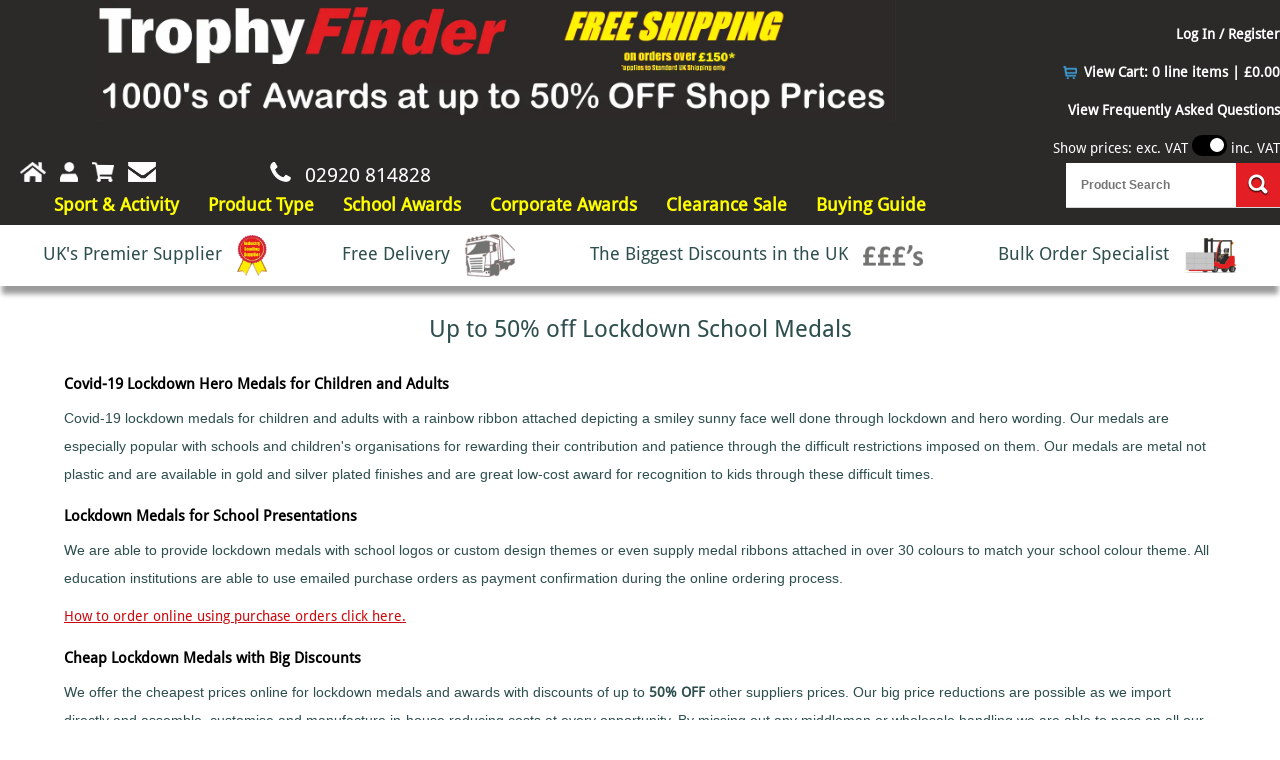

--- FILE ---
content_type: text/html; charset=utf-8
request_url: https://www.trophyfinder.co.uk/lockdown-school-medals
body_size: 14972
content:
<!doctype html>
<html xmlns="http://www.w3.org/1999/xhtml" lang="en">
<link rel="shortcut icon" href="https://www.trophyfinder.co.uk/themes/assets/favicon.png" type="image/png" />
<div id="pdmain">
<head>
<link rel="preload"
as="style"
onload="this.rel='stylesheet'"
href='/themes/assets/nav-min.css' >
<script type="text/javascript" src="https://platform-api.sharethis.com/js/sharethis.js#property=5cc3126336d0970012b88569&product=inline-share-buttons"></script>
<!-- Google Tag Manager -->
<script>(function(w,d,s,l,i){w[l]=w[l]||[];w[l].push({'gtm.start':
new Date().getTime(),event:'gtm.js'});var f=d.getElementsByTagName(s)[0],
j=d.createElement(s),dl=l!='dataLayer'?'&l='+l:'';j.async=true;j.src=
'https://www.googletagmanager.com/gtm.js?id='+i+dl;f.parentNode.insertBefore(j,f);
})(window,document,'script','dataLayer','GTM-MZVQF74');gtag('config', 'AW-1055397533');</script>
<!-- End Google Tag Manager -->  <script type="text/javascript" src="//widget.trustpilot.com/bootstrap/v5/tp.widget.bootstrap.min.js" async></script>

<meta http-equiv="Content-Type" content="text/html; charset=utf-8" />
<title>Up to 50% off Lockdown Medals from 80p for Kids Rainbow Design Ribbon</title>    
  
  <meta name="description" content="Up to 50% OFF Lockdown Medals Hero Medals Children and Adults • Rainbow Design and Ribbon • Ideal School Presentations" />

  
  <meta name="viewport" content="width=device-width, initial-scale=1.0" />
<link rel="canonical" href="https://www.trophyfinder.co.uk/lockdown-school-medals" />
<meta name="google-site-verification" content="PtG1lOf0TnZucKfDfqOcbmZ25fiBujUzGdn2BL7YuHc" />
<meta name="msvalidate.01" content="89F4DD92FF8E2F7D1693E33FC435C679" />  
 <!--iamd stylesheets-->   

<link type="text/css" rel="stylesheet" media="all" href="/themes/assets/combi.min.css" defer/>
<link type="text/css" rel="stylesheet" media="all" href="/themes/assets/reset.min.css" defer/>
 
  <!--iamd stylesheets end-->

  <!--iamd js-->
<script type="text/javascript" src="https://ajax.googleapis.com/ajax/libs/jquery/1.9.1/jquery.min.js" ></script>
<script type="text/javascript" src="https://ajax.googleapis.com/ajax/libs/jquery/3.4.0/jquery.min.js" ></script> 
   <!--<script type="text/javascript" src="https://www.trophyfinder.co.uk/themes/assets/bundle.js"></script>-->
<script type="text/javascript" src="/themes/assets/bundle.min.js" defer></script>
<!---VAT Switch Code-->


 <!-- Pretty Photo -->
<script type="text/javascript">
	jQuery(document).ready(function($){
		$(".gallery a[rel^='prettyPhoto']").prettyPhoto({animation_speed:'normal',theme:'light_square',slideshow:3000, autoplay_slideshow: false,social_tools: false});

    var cookie = ""
    var name = "cookieLaw" + "=";
    var ca = document.cookie.split(';');
    for (var i = 0; i < ca.length; i++) {
        var c = ca[i];
        while (c.charAt(0) == ' ') c = c.substring(1);
        if (c.indexOf(name) == 0) {
            cookie = c.substring(name.length, c.length);
        }
    }
    if (cookie != "Accepted") {
        var bodytag = document.getElementsByTagName('body')[0];
        var div = document.createElement('div');
        div.setAttribute('id', 'cookie-law');
        div.innerHTML = '<p><b>Our website uses cookies:</b> By continuing we assume your permission to deploy cookies, as detailed in our <a id="cookieLawLink" target="_new" href="/privacy-and-cookies" >privacy and cookies policy.</a><div id="cookieLawButton" onclick="accept();"><span>Accept</span></div></p>';
        bodytag.insertBefore(div, bodytag.firstChild); // Adds the Cookie Law Banner just after the opening <body> tag
        document.getElementsByTagName('body')[0].className += ' cookiebanner'; //Adds a class tothe <body> tag when the banner is visible
    }

	});

  function accept() {
    document.cookie = "cookieLaw=Accepted"
    $("#cookie-law").slideUp();
  }
</script>

  <!--iamd js end-->
<script type="text/javascript" src="/themes/assets/option_selection.min.js" defer></script>
<script type="text/javascript" src="/themes/assets/api.jquery.min.js" defer></script>
<script type="text/javascript" src="/themes/assets/easing.min.js" defer></script>
<script type="text/javascript" src="/themes/assets/jquery.nicescroll.min.js" defer></script>
<script type="text/javascript" src="/themes/assets/jquery.ui.totop.min.js" defer></script>

<script src="https://kit.fontawesome.com/8c419954c4.js"></script>

</head>


  <body class="">
<!-- Google Tag Manager (noscript) -->
<noscript><iframe src="https://www.googletagmanager.com/ns.html?id=GTM-MZVQF74"
height="0" width="0" style="display:none;visibility:hidden"></iframe></noscript>
<!-- End Google Tag Manager (noscript) -->


 <!-- **Wrapper** -->

<div id="wrapper">

    <!-- **Header** -->
   <div id="header" style="background-color: #2b2a29">
    <div id="header2">   
      <div class="container">
        <div id="logo"> 
          <picture><a href="/#"><img id="logo1" src="/themes/assets/DS_logo2.webp" alt="Massive range of Trophies & Awards at Direct Trade Prices"></a>
          </picture>            
          <!--logo ends-->
      </div>
           
      <div id="login-buttons">
        <div id="toplogin" style="padding-top: 10px; color:white; font-weight:bold;" class="toolbar-customer">
          Log In / Register   
        </div>
    </div>
      

      <div id="cartcontainer" class="withoutTax">
          <a href="/cart" class="cart" title="Shopping Cart">
              View Cart:
                <span style="color:#ffffff" id="cart-count">0 line items | £0.00</span>
            </a>
        </div>

      <div id="cartcontainer" class="withTax active">
        <a href="/cart" class="cart" title="Shopping Cart">
          View Cart:
            <span style="color:#ffffff" id="cart-count">0 line items | £0.00</span>          
        </a>
      </div>
      <div id="cartcontainer" style="color:white; font-weight:bold;">
        <a href="/faq" title="View Frequently Asked Questions" style="color: white;">
            View Frequently Asked Questions
        </a>                                    
      </div>
<link type="text/css" rel="stylesheet" media="all" href="/themes/assets/pdnov.css" defer/>
      
      <div>
        <item type="hidden" id="storeVATSetting" name="storeVATSetting" value="true" />
      </div>

        <div id="toggle-container">
          <span style="color:#FFFFFF; text-shadow:none;">Show prices: exc. VAT </span>
            <label class="toggle-switch">
              <input type="checkbox" onclick='switchVAT(this);' name='VATSwitch' id='VATSwitch'>
              <div class="toggle-slider round"></div>
           </label>
          <span style="color:#FFFFFF; text-shadow:none;">inc. VAT</span>
        </div>
    </div>
  </div>
</div>
<script type="text/javascript">

var toplogin = document.getElementById('toplogin');

toplogin.onclick = function(){

    var script = document.createElement('script');
    script.type = "text/javascript";
    script.src = 'https://www.google.com/recaptcha/api.js?render=6LeRROsaAAAAABParwfClpyIkS6j7CrKHY2eTQwa'; 
    document.getElementsByTagName("head")[0].appendChild(script);
    document.getElementById('id01').style.display='block';
    return false;
}

</script>  <!-- **Header - End** -->
  <!-- **Top-Menu** -->
<script type="text/javascript" src="https://ajax.googleapis.com/ajax/libs/jquery/1.9.1/jquery.min.js" async defer></script><link type="text/css" rel="stylesheet" media="all" href="/themes/assets/pdnav.css"/ defer><div id="topmenu"><div id="pdcontainer">
  <div id="desktopmenu1">
  <a href="/#" title="Home"><img title="Home258"style="max-height:20px;" src="https://dswebsite.blob.core.windows.net/cms-content/Themes/DS/DirectSource2016/assets/house.webp"/></a>
  
  <ul class="menu"><li><a id="navitems" onclick="closeNav2(),closeNav3(),closeNav4(),openNav1()" class="">Sport &amp; Activity</a></li><li><a id="navitems" onclick="closeNav1(),closeNav3(),closeNav4(),openNav2()" class="">Product Type</a></li><li><a id="navitems" onclick="closeNav1(),closeNav2(),closeNav4(),openNav3()" class="">School Awards</a></li><li><a id="navitems" onclick="closeNav1(),closeNav2(),closeNav3(),openNav4()" class="">Corporate Awards</a></li><li class="fpep"><a id="navitems" href="/clearance-trophies-and-awards" class="">Clearance Corner</a></li><li class="fpep"><a id="navitems" href="/buyingguide" class="">Buying Guide</a></li><li class="fpep"><a id="navitems" href="/contact" class="">Contact</a></li></ul><i title="Phone" class="fas fa-phone" style="color:white; font-size:20px;padding: 10px 1px 10px 20px;;"></i><img style="max-height:20px;padding-left:100px;" src="https://dswebsite.blob.core.windows.net/cms-content/Themes/DS/DirectSource2016/assets/phone.webp"/><span style="padding: 5px 10px 10px 10px; color:white; font-size:20px;"> 02920 814828</span>
  <form action="#" id="searchform"><fieldset><input id="q1" input type="text" placeholder="Product Search" class="text_input" /><input id="searchsubmit1" name="submit" style="float: right;
  padding: 22px;
  background: url(https://dswebsite.blob.core.windows.net/cms-content/Themes/DS/DirectSource2016/assets/search-ico.png) center no-repeat #e31e24;
  margin: 0 auto;
  border-radius: 0!important;
  box-shadow: none;
  cursor: pointer;
  border: none;
  width: 22px;
  height: 22px;
  position: relative;" value="" onclick="renderUsers1(),searchFunction(),mainFunction(),document.getElementById('q1').value = ''"/></fieldset></form>
  <style>
  .pointer {cursor: pointer;}
  </style>
  </div>
  
  <div id="tabletmenu1">
  <div id="tableticons" style="width:100%">
  
  
  <img style="max-height:20px;cursor:pointer;padding: 0px 0px 0px 20px" src="https://dswebsite.blob.core.windows.net/cms-content/Themes/DS/DirectSource2016/assets/house.webp" onclick="window.location.href='/#'" Title="Home"/>
  
  <img style="max-height:20px;cursor:pointer;padding: 0px 10px 0px 10px" src="https://dswebsite.blob.core.windows.net/cms-content/Themes/DS/DirectSource2016/assets/person.webp" title="Log In / Register" onclick="userlogin();userlogin2();userlogin3();" />
  
  <img src="https://dswebsite.blob.core.windows.net/cms-content/Themes/DS/DirectSource2016/assets/cart1.png" onclick="window.location.href='/cart'" title="Go to Cart" style="max-height:20px;cursor:pointer" />
  <img style="max-height:20px;cursor:pointer;padding: 0px 10px 0px 10px" src="https://dswebsite.blob.core.windows.net/cms-content/Themes/DS/DirectSource2016/assets/envelope.webp" title="Contact Us" onclick="window.location.href='/contact'" />
  
  
  <img style="max-height:20px;padding-left:100px;" src="https://dswebsite.blob.core.windows.net/cms-content/Themes/DS/DirectSource2016/assets/phone.webp"/>
  <span style="padding: 5px 10px 10px 10px; color:white; font-size:20px;"> 02920 814828</span>
  <form action="#" id="searchform"><fieldset>
  <input id="q2" input type="text" placeholder="Product Search" class="text_input" />
  <input id="searchsubmit2" name="submit" style="float: right;
  padding: 22px;
  background: url(https://dswebsite.blob.core.windows.net/cms-content/Themes/DS/DirectSource2016/assets/search-ico.png) center no-repeat #e31e24;
  margin: 0 auto;
  border-radius: 0!important;
  box-shadow: none;
  cursor: pointer;
  border: none;
  width: 22px;
  height: 22px;
  position: relative;" value="" onclick="renderUsers2(),document.getElementById('ex5').style.display='block',document.getElementById('overlay').style.display='block',document.getElementById('q2').value = ''"/></fieldset></form>
  
  <style>#searchform input[type=text]{padding: 10px 10px 1px 15px;}</style></div><div id="tabletnav"><ul class="menu"><li><a id="navitems" onclick="closeNav2(),closeNav3(),closeNav4(),openNav1()" style="color:yellow" class="pointer">Sport &amp; Activity</a></li><li><a id="navitems" onclick="closeNav1(),closeNav3(),closeNav4(),openNav2()" style="color:yellow" class="pointer">Product Type</a></li><li><a id="navitems" onclick="closeNav1(),closeNav2(),closeNav4(),openNav3()" style="color:yellow" class="pointer">School Awards</a></li><li><a id="navitems" onclick="closeNav1(),closeNav2(),closeNav3(),openNav4()" style="color:yellow" class="pointer">Corporate Awards</a></li><li class="fpep"><a id="navitems" href="/clearance-trophies-and-awards" style="color:yellow" class="pointer">Clearance Sale</a></li><li class="fpep"><a id="navitems" href="/buyingguide" style="color:yellow" class="pointer">Buying Guide</a></li></ul></div></div>
  <div id="mobnav1">
  <div id="all-sports-btn-cont"><input onclick="location.href = '/allproducttypes';" type="button" class="mobile-nav-button" value="Browse Product Types"></input></div><div style="margin-bottom:10px" id="all-sports-btn-cont"><input onclick="location.href = '/sports';" type="button" class="mobile-nav-button" value="Browse All Sports &amp; Activities"></input></div><a href="/#" title="Home"><img title="Home"style="max-height:20px;padding: 0px 0px 0px 10px;" src="https://dswebsite.blob.core.windows.net/cms-content/Themes/DS/DirectSource2016/assets/house.webp"/></a><div style="display: inline-block; position: relative;">
  <img src="https://dswebsite.blob.core.windows.net/cms-content/Themes/DS/DirectSource2016/assets/cart1.png" onclick="window.location.href='/cart'" title="Go to Cart" style="max-height:20px;cursor:pointer" /><span class="sr-only">Go to Cart</span>
</div>
  
  <img style="max-height:20px;cursor:pointer;padding: 0px 10px 0px 10px" src="https://dswebsite.blob.core.windows.net/cms-content/Themes/DS/DirectSource2016/assets/person.webp" title="Log In / Register" onclick="userlogin();userlogin2();userlogin3();" />
  
  <img style="max-height:20px;cursor:pointer;padding: 0px 10px 0px 10px" src="https://dswebsite.blob.core.windows.net/cms-content/Themes/DS/DirectSource2016/assets/envelope.webp" title="Contact Us" onclick="window.location.href='/contact'" />
  <span style="padding: 10px 10px 10px 10px; color:white; font-size:20px; float:right;"><img style="max-height:20px;padding-left:100px;" src="https://dswebsite.blob.core.windows.net/cms-content/Themes/DS/DirectSource2016/assets/phone.webp"/>  02920 814828</span>
  <form style="width:100%; margin:auto 0" action="#" id="searchform"><fieldset><input id="q3" input type="text" placeholder="Product Search" class="text_input" /><input id="searchsubmit3" name="submit" style="float: right;
  padding: 22px;
  background: url(https://dswebsite.blob.core.windows.net/cms-content/Themes/DS/DirectSource2016/assets/search-ico.png) center no-repeat #e31e24;
  margin: 0 auto;
  border-radius: 0!important;
  box-shadow: none;
  cursor: pointer;
  border: none;
  width: 22px;
  height: 22px;
  position: relative;" value="" onclick="renderUsers3(),document.getElementById('ex5').style.display='block',document.getElementById('overlay').style.display='block',document.getElementById('q3').value = ''"/></fieldset></form>
  
  </div>
    <div id="mySidenav1" class="sidenav">
      <a href="javascript:void(0)" class="closebtn" onclick="closeNav1()">&times;</a>
      <a href="/sports" class=""><strong><em style="color:crimson; font-size:20px;">A to Z more... click here</em></strong></a>
      <a href="/american-football-trophies-medals-and-awards" class="">American football</a>
      <a href="/fishing-trophies-medals-and-awards" class="">Angling</a>
      <a href="/archery-trophies-medals-and-awards" class="">Archery</a>
      <a href="/athletics-trophies-medals-and-awards" class="">Athletics</a>
      <a href="/badminton-trophies-medals-and-awards" class="">Badminton</a><a href="/Ballet-trophies-medals-and-awards" class="">Ballet</a><a href="/baseball-trophies-medals-and-awards" class="">Baseball</a><a href="/basketball-trophies-medals-and-awards" class="">Basketball</a><a href="/beach-sports-trophies-medals-and-awards" class="">Beach Sports</a><a href="/billiards-trophies-medals-and-awards" class="">Billiards</a><a href="/bodybuilding-trophies-medals-and-awards" class="">Bodybuilding</a><a href="/boxing-trophies-medals-and-awards" class="">Boxing</a><a href="/bridge-trophies-medals-and-awards" class="">Bridge</a><a href="/canoeing-trophies-medals-and-awards" class="">Canoeing</a><a href="/cards-trophies-medals-and-awards" class="">Cards &amp; Poker</a><a href="/charity-bike-ride-trophies-medals-and-awards" class="">Charity Bike Rides</a><a href="/cheerleading-trophies-medals-and-awards" class="">Cheerleading</a><a href="/chess-trophies-medals-and-awards" class="">Chess</a><a href="/choirs-trophies-medals-and-awards" class="">Choirs &amp; Singing</a><a href="/clay-pigeon-shooting-trophies-medals-and-awards" class="">Clay Pigeon Shooting</a><a href="/cooking-trophies-medals-and-awards" class="">Cooking</a><a href="/cricket-trophies-medals-and-awards" class="">Cricket</a><a href="/cycling-trophies-medals-and-awards" class="">Cycling/BMX</a><a href="/dance-trophies-medals-and-awards" class="">Dance - General</a><a href="/darts-trophies-medals-and-awards" class="">Darts</a><a href="/disability-sport-trophies-medals-and-awards" class="">Disability Sport</a><a href="/diving-trophies-medals-and-awards" class="">Diving</a><a href="/dodge-ball-trophies-medals-and-awards" class="">Dodge Ball</a><a href="/dog-agility-trophies-medals-and-awards" class="">Dog Agility</a><a href="/dogs-trophies-medals-and-awards" class="">Dogs</a><a href="/dominoes-trophies-medals-and-awards" class="">Dominoes</a><a href="/drama-trophies-medals-and-awards" class="">Drama</a><a href="/eco-trophies-medals-and-awards" class="">Eco</a><a href="/fencing-trophies-medals-and-awards" class="">Fencing</a><a href="/fishing-trophies-medals-and-awards" class="">Fishing</a><a href="/flower-shows-trophies-medals-and-awards" class="">Flower Shows</a><a href="/football-trophies-medals-and-awards" class="">Football</a><a href="/gaelic-football-trophies-medals-and-awards" class="">Gaelic Football</a><a href="/gaming-trophies-medals-and-awards" class="">Gaming</a><a href="/gardening-trophies-medals-and-awards" class="">Gardening</a><a href="/go-karting-trophies-medals-and-awards" class="">Go Karting</a><a href="/golf-trophies-medals-and-awards" class="">Golf</a><a href="/greyhound-trophies-medals-and-awards" class="">Greyhounds</a><a href="/gymnastics-trophies-medals-and-awards" class="">Gymnastics</a><a href="/hockey-trophies-medals-and-awards" class="">Hockey</a><a href="/hollywood-awards-page" class="">Hollywood Awards</a><a href="/horse-racing-trophies-medals-and-awards" class="">Horse Racing</a><a href="/horse-trophies-medals-and-awards" class="">Horses &amp; Equestrian</a><a href="/hurling-trophies-medals-and-awards" class="">Hurling</a><a href="/ice-hockey-trophies-medals-and-awards" class="">Ice Hockey</a><a href="/irish-dance-trophies-medals-and-awards" class="">Irish Dance</a><a href="/judo-trophies-medals-and-awards" class="">Judo</a><a href="/karaoke-trophies-medals-and-awards" class="">Karaoke</a><a href="/karate-trophies-medals-and-awards" class="">Karate</a><a href="/kickboxing-trophies-medals-and-awards" class="">Kickboxing</a><a href="/lacrosse-trophies-medals-and-awards" class="">Lacrosse</a><a href="/lawn-bowls-trophies-medals-and-awards" class="">Lawn Bowls</a><a href="/martial-arts-trophies-medals-and-awards" class="">Martial Arts</a><a href="/motocross-trophies-medals-and-awards" class="">Motocross</a><a href="/motor-sport-trophies-medals-and-awards" class="">Motorsports</a><a href="/mountain-biking-trophies-medals-and-awards" class="">Mountain Biking</a><a href="/music-trophies-medals-and-awards" class="">Music</a><a href="/netball-trophies-medals-and-awards" class="">Netball</a><a href="/orienteering-trophies-medals-and-awards" class="">Orienteering</a><a href="/paintball-trophies-medals-and-awards" class="">Paintball</a><a href="/point-to-point-trophies-medals-and-awards" class="">Point-to-Point</a><a href="/pool-trophies-medals-and-awards" class="">Pool</a><a href="/quad-trophies-medals-and-awards" class="">Quad Bikes</a><a href="/quiz-trophies-medals-and-awards" class="">Quiz</a><a href="/rugby-trophies-medals-and-awards" class="">Rugby</a><a href="/Rugby-League-trophies-medals-and-awards" class="">Rugby League</a><a href="/running-trophies-medals-and-awards" class="">Running</a><a href="/sailing-trophies-medals-and-awards" class="">Sailing</a><a href="/santa-fun-run-medals" class="">Santa Fun Run</a><a href="/sports-day-trophies-medals-and-awards" class="">School Sports Day</a><a href="/shooting-trophies-medals-and-awards" class="">Shooting</a><a href="/skateboarding-trophies-medals-and-awards" class="">Skateboarding</a><a href="/skittles-trophies-medals-and-awards" class="">Skittles</a><a href="/snooker-trophies-medals-and-awards" class="">Snooker</a><a href="/softball-trophies-medals-and-awards" class="">Softball</a><a href="/squash-trophies-medals-and-awards" class="">Squash</a><a href="/street-dance-trophies-medals-and-awards" class="">Street Dance</a><a href="/surfing-trophies-medals-and-awards" class="">Surfing</a><a href="/swimming-trophies-medals-and-awards" class="">Swimming</a><a href="/synchronised-swimming-trophies-medals-and-awards" class="">Synchronised Swimming</a><a href="/table-tennis-trophies-medals-and-awards" class="">Table Tennis</a><a href="/taekwondo-trophies-medals-and-awards" class="">Taekwondo</a><a href="/tap-dancing-trophies-medals-and-awards" class="">Tap Dancing</a><a href="/tennis-trophies-medals-and-awards" class="">Tennis</a><a href="/ten-pin-bowling-trophies-medals-and-awards" class="">Ten Pin Bowling</a><a href="/trampoline-trophies-medals-and-awards" class="">Trampoline</a><a href="/triathlon-trophies-medals-and-awards" class="">Triathlon</a><a href="/volleyball-trophies-medals-and-awards" class="">Volleyball</a><a href="/walking-football-trophies-medals-and-awards" class="">Walking Football</a><a href="/water-polo-trophies-medals-and-awards" class="">Water Polo</a><a href="/windsurfing-trophies-medals-and-awards" class="">Windsurfing</a><a href="/wrestling-trophies-medals-and-awards" class="">Wrestling</a><a href="/yachting-trophies-medals-and-awards" class="">Yachting</a><a href="/sports" class=""><strong><em>A to Z more... click here</em></strong></a></div><div id="mySidenav2" class="sidenav"><a href="javascript:void(0)" class="closebtn" onclick="closeNav2()">&times;</a><a href="/budget-awards-for-any-sport-pastimes-or-your-logo" class="">Awards Low Cost Logo or Sport</a><a href="/cups-huge-range-to-suit-all-budgets" class="">Cups</a><a href="/Presentation-Tankards-Glass-and-Decanters-Engraved" class="">Decanters and Glass Gift Sets</a><a href="/Glass-Quality-Cup-and-Bowl-Awards" class="">Glass Bowl Awards</a><a href="/Glass-Trophies-and-Awards-with-Your-Logo" class="">Glass Awards</a><a href="/world-globe-trophies" class="">Globe Awards</a><a href="/hollywood-awards-page" class="">Hollywood Movie Awards</a>	 <a href="/medals-sport-or-activity-or-your-logo-free-ribbons" class="">Medals Huge Range</a><a href="/quality-prestigious-trophies" class="">Quality Prestigious Trophies</a><a href="/Silver-Salvers-Page" class="">Salvers</a><a href="/trophies-shields-and-plaques" class="">Shields and Plaques</a><a href="/star-themed-trophies" class="">Star Trophies</a><a href="/Presentation-Tankards-Glass-and-Decanters-Engraved" class="">Tankards and Hip Flasks</a><a href="/trophies" class="">Trophies</a><a href="/big-impressive-champions-trophies" class="">Trophies Big and Tall</a><a href="/trophies-shields-and-plaques" class="">Wood Trophies</a></div><div id="mySidenav3" class="sidenav"><a href="javascript:void(0)" class="closebtn" onclick="closeNav3()">&times;</a><a href="/schools-trophies-medals-and-awards" class="">Full Schools Range</a> <a href="/school-attendance-trophies-medals-and-awards" class="">Attendance Awards</a><a href="/school-badges-prefect-captain-and-more" class="">Badges</a><a href="/school-classroom-award-medals" class="">Classroom Award Medals</a><a href="/cups-huge-range-to-suit-all-budgets" class="">Cup Trophies</a><a href="/Glass-Trophies-and-Awards-with-Your-Logo" class="">Glass Awards</a><a href="/hollywood-awards-page" class="">Hollywood Movie Awards</a>	 <a href="/lockdown-school-medals" class="">Lockdown/Covid Hero Award Medals</a><a href="/search?pagetag=School%20Own%20Logo%20Medal%20Page" class="">Medals with Your Logo</a><a href="/trophies-shields-and-plaques" class="">Plaques &amp; Shields</a><a href="/school-recognition-and-performance-awards" class="">School Recognition</a><a href="/school-sports-day-medals-free-ribbons" class="">Sports Day Medals</a><a href="/star-pupil-trophies-and-medals" class="">Star Pupil Awards</a><a href="/budget-awards-for-any-sport-pastimes-or-your-logo" class="">Trophies Low Price</a></div><div id="mySidenav4" class="sidenav"><a href="javascript:void(0)" class="closebtn" onclick="closeNav4()">&times;</a><a href="/Desktop-Gifts" class="">Desktop Gifts</a><a href="/cups-huge-range-to-suit-all-budgets" class="">Cup Awards</a><a href="/Glass-Trophies-and-Awards-with-Your-Logo" class="">Glass Awards Engraved</a><a href="/Glass-Quality-Cup-and-Bowl-Awards" class="">Glass Bowl Awards</a><a href="/world-globe-trophies" class="">Globe Themed Awards</a><a href="/golf-trophies-medals-and-awards" class="">Golf Awards</a><a href="/hollywood-awards-page" class="">Hollywood Movie Awards</a><a href="/star-themed-trophies" class="">Star Awards</a><a href="/trophies-shields-and-plaques" class="">Plaque and Shield Awards</a><a href="/Presentation-Tankards-Glass-and-Decanters-Engraved" class="">Tankards and Glasses</a><a href="/silver-salvers-page" class="">Silver Salvers</a></div><script>function openNav1(){document.getElementById("mySidenav1").style.width="300px",document.getElementById("pdmain").style.marginLeft="300px"}function closeNav1(){document.getElementById("mySidenav1").style.width="0",document.getElementById("pdmain").style.marginLeft="0"}function openNav2(){document.getElementById("mySidenav2").style.width="300px",document.getElementById("pdmain").style.marginLeft="300px"}function closeNav2(){document.getElementById("mySidenav2").style.width="0",document.getElementById("pdmain").style.marginLeft="0"}function openNav3(){document.getElementById("mySidenav3").style.width="300px",document.getElementById("pdmain").style.marginLeft="300px"}function closeNav3(){document.getElementById("mySidenav3").style.width="0",document.getElementById("pdmain").style.marginLeft="0"}function openNav4(){document.getElementById("mySidenav4").style.width="300px",document.getElementById("pdmain").style.marginLeft="300px"}function closeNav4(){document.getElementById("mySidenav4").style.width="0",document.getElementById("pdmain").style.marginLeft="0"}</script></div> <div id="id01" class="w3-modal"><div class="w3-modal-content w3-card-4 w3-animate-zoom" style="max-width:600px"><div class="w3-center"><br><span onclick="document.getElementById('id01').style.display='none'" class="w3-button w3-xlarge w3-hover-red w3-display-topright" title="Close Modal">&times;</span><!--<img src="/themes/assets/img_avatar2.png" alt="Avatar" style="width:30%" class="w3-circle w3-margin-top">--></div><div class="w3-section"><div id="login-main" class="w3-container"><strong style="line-height:2;font-weight:bold">Login</strong><form accept-charset="UTF-8" action="https://www.trophyfinder.co.uk/account/login" method="post" id="customer_login">
 
              
              <label for="customer_email" class="label">Username</label>
              <input class="w3-input w3-border w3-margin-bottom" id="customer_email" type="text" placeholder="Enter Username" name="customer[email]" required>
              
              <input type="hidden" value="" name="customer[referrer]" id="customer_referrer" class="text"/>
              
              <label for="customer_password" class="label">Password</label>    
              <input class="w3-input w3-border" type="password" placeholder="Enter Password" name="customer[password]" id="customer_password" required>
              
              <input type="hidden" id="GoogleCaptchaToken1" name="GoogleCaptchaToken" class="recaptchaResponse"></input>
                
              <div class="action_bottom" style="clear:both; width: 60%;">
                <button class="w3-button w3-block w3-red w3-section w3-padding" style="border-radius: 25px;" type="submit">Login</button>
              </div>
              </form>
</div>
  <p style="text-align:center">If you don't have an account, we automatically create one for you when you checkout.</p>
            <div id="register" class="w3-container" style="display:none">
              <strong style="line-height:2;font-weight:bold">Create Account</strong> <form accept-charset="UTF-8" action="https://www.trophyfinder.co.uk/account/register" method="post" id="create_customer">


		      <div id="first_name" class="clearfix large_form">
            <!--<label for="first-name" class="label">First Name</label>
            <input type="text" value="" name="customer[first_name]" id="first-name" class="text" size="30" />-->
            <label for="first-name" class="label">First Name</label>
            <input class="w3-input w3-border w3-margin-bottom" id="first-name" type="text" placeholder="Enter First Name" name="customer[first_name]" required>
  
          </div>
  
          <div id="last_name" class="clearfix large_form">
            <!--<label for="last-name" class="label">Last Name</label>
            <input type="text" value="" name="customer[last_name]" id="last-name" class="text" size="30" />-->
            <label for="first-name" class="label">First Name</label>
            <input class="w3-input w3-border w3-margin-bottom" id="last-name" type="text" placeholder="Enter Last Name" name="customer[last_name]" required>
          </div>
  
          <div id="email" class="clearfix large_form">
          <!--  <label for="emailaddress" class="label">Email Address</label>
            <input type="text" value="" name="customer[email]" id="emailaddress" class="text" size="30" />-->
              <label for="emailaddress" class="label">Username</label>
              <input class="w3-input w3-border w3-margin-bottom" id="customer_email" type="text" placeholder="Enter Email Address" name="customer[email]" required>
          </div>
  
  
          <div id="password" class="clearfix large_form">
            <!--<label for="customerpassword" class="label">Password</label>
            <input type="password" value="" name="customer[password]" id="customerpassword" class="password text" size="30" />-->
            <label for="customerpassword" class="label">Password</label>
            
            <input class="w3-input w3-border" type="password" placeholder="Enter Password" name="customer[password]" id="customerpassword" required>
          </div>
    <div id="google"><input type="hidden" id="GoogleCaptchaToken2" name="GoogleCaptchaToken" class="recaptchaResponse"></input>  </div>
          <div class="action_bottom" style="clear:both; width: 60%;">
          <button class="w3-button w3-block w3-red w3-section w3-padding" type="submit" style="border-radius: 25px;">Create Account</button>
          </div>
    
        </form>
</div><div id="recover-password" class="w3-container" style="display:none"><strong style="line-height:2;font-weight:bold">Recover Password</strong><p>Please enter your account email in the box below and press Submit. An email will be sent with instructions for resetting your password.</p><!--From here--><form accept-charset="UTF-8" action="https://www.trophyfinder.co.uk/account/forgotpassword" method="post" id="recover_customer_password">
    <label for="recover-email" class="label">Email Address</label>
        <input type="text" value="" size="30" name="email" id="recover-email" class="text" />
        
        <input type="hidden" id="GoogleCaptchaToken3" name="GoogleCaptchaToken" class="recaptchaResponse"></input>
        <button class="w3-button w3-block w3-red w3-section w3-padding" style="width: 60%; border-radius: 25px;" type="submit">Submit</button>
  
        </form>
</div></div><div id="recover-password-success" class="w3-section" style="display:none; width:90%">If we have an active account matching the details entered, you should shortly receive an email with reset instructions.</div>
        
        <div class="action_bottom" style="clear:both;">
          <div class="w3-container w3-border-top w3-padding-16 w3-light-grey">
            <button id="cancel" onclick="document.getElementById('id01').style.display='none', document.getElementById('register').style.display='none',document.getElementById('login-main').style.display='block',document.getElementById('recover-password').style.display='none',document.getElementById('forgotten').style.display='block'" type="button" class="w3-button w3-red" style="border-radius: 25px;">Cancel</button>
            <button id="done" style="display:none" onclick="document.getElementById('id01').style.display='none', document.getElementById('login-main').style.display='block',document.getElementById('recover-password').style.display='none',document.getElementById('forgotten').style.display='block',document.getElementById('recover-password-success').style.display='none'" type="button" class="w3-button w3-green">Done</button>
            <span id="forgotten" onclick="document.getElementById('login-main').style.display='none',document.getElementById('recover-password').style.display='block',document.getElementById('forgotten').style.display='none'"class="w3-right w3-padding w3-hide-small">Forgotten password?</span>
          </div>
        </div></div></div><!--Login Modal Finish-->
  <!--Account Modal Start-->
  <div id="id02" class="w3-modal">
  <div class="w3-modal-content w3-card-4 w3-animate-zoom" style="max-width:600px">
  <div class="w3-center"><br>
  <span onclick="document.getElementById('id02').style.display='none'" class="w3-button w3-xlarge w3-hover-red w3-display-topright" title="Close Modal">&times;</span>
  </div>
  <div id="test2" class="w3-section" style="float:none"></div>
  <script>
  $("#test2").load("https://www.directsourceuk.com/account #customer-account").style.float='none';
  </script>
  
  </div>
  <!--Account Modal Finish-->
  <script>
  function userlogin(){
      var script = document.createElement('script');
      script.type = "text/javascript";
      script.src = 'https://www.google.com/recaptcha/api.js'; 
      document.getElementsByTagName("head")[0].appendChild(script);
      document.getElementById('id01').style.display='block';
      return false;
  }
  function userlogin2(){
      var script = document.createElement('script');
      script.type = "text/javascript";
      script.src = 'https://ajax.googleapis.com/ajax/libs/jquery/1.9.1/jquery.min.js'; 
      document.getElementsByTagName("head")[0].appendChild(script);
  }  
  function userlogin3(){
      var script = document.createElement('script');
      script.type = "text/javascript";
      script.src = 'https://ajax.googleapis.com/ajax/libs/jquery/3.4.0/jquery.min.js'; 
      document.getElementsByTagName("head")[0].appendChild(script);
      return false;
  }
  function userlogin4(){
      document.getElementById('id02').style.display='block';  
  }
  </script>
   <style>
  #overlay {
    position: fixed;
    display:none;
    width: 100%;
    height: 100%;
    top: 0;
    left: 0;
    right: 0;
    bottom: 0;
    background-color: rgba(0,0,0,0.5);
    z-index: 2;
  }
  </style>
  
  <script>
  async function removeChar1() {
    var a = document.getElementById("q1").value;
   a = a.replace(/\//g, '^');
    return a;
      }
  async function getUsers1() {
      let content = await removeChar1();
      let url = 'https://dsapi1.edgedatasystems.co.uk/search-ds/' + content;
      try {
          let res = await fetch(url);
          return await res.json();
      } catch (error) {
          console.log(error);
      }
  }
  async function renderUsers1() {
   
      let users = await getUsers1();
      let html = '';
      users.forEach(user => {
          let htmlSegment = `<li style="list-style-type:none;background-color:white">
                               <a href="${user.keyword}">
                               <div class="product-title"><h5><span style="color:white">${user.categoryName}</span></h5></div>
                               <div class="product-details>
                               <div class="product-image-container" style="text-align:center">
                               <img src="https://dswebsite.blob.core.windows.net/${user.url}" class="product-image" alt="${user.categoryName}" style="max-height:85px">
                               </div>
                               </div>
                            </div>
                <div class="product-footer">
                <div class="product-buy-from-text"style="color:white">
                  Prices From £${user.fromPrice.toFixed(2)} excVAT 								
    </div>
                  </div>
  
  
  
  `;
  
          html += htmlSegment;
      });
  
      let container = document.querySelector('#search-list');
      container.innerHTML = html;
  }
  </script>
  <script>
  async function removeChar2() {
    var a = document.getElementById("q2").value;
    a = a.replace(/\//g, '^');
    return a;
    }
  
  
  
  
  
  async function getUsers2() {
      let content = await removeChar2();
      let url = 'https://dsapi1.edgedatasystems.co.uk/search-ds/' + content;
      try {
          let res = await fetch(url);
          return await res.json();
      } catch (error) {
          console.log(error);
      }
  }
  
  
  async function renderUsers2() {
    
      let users = await getUsers2();
      let html = '';
      users.forEach(user => {
          let htmlSegment = `<li style="list-style-type:none;background-color:white">
                               <a href="${user.keyword}">
                               <div class="product-title"><h5><span style="color:white">${user.categoryName}</span></h5></div>
                               <div class="product-details>
                               <div class="product-image-container" style="text-align:center">
                               <img src="https://dswebsite.blob.core.windows.net/${user.url}" class="product-image" alt="${user.categoryName}" style="max-height:85px">
                               </div>
                               </div>
                            </div>
                <div class="product-footer">
                <div class="product-buy-from-text" style="color:white">
                  Prices From £${user.fromPrice.toFixed(2)} excVAT 								
    </div>
                  </div>
  
  
  
  `;
  
          html += htmlSegment;
      });
      let container = document.querySelector('#search-results');
       container.innerHTML = html;
  }
  
  </script>
  <script>
  async function removeChar3() {
    var a = document.getElementById("q3").value;
    a = a.replace(/\//g, '^');
    return a;
    }
  
  
  
  
  
  async function getUsers3() {
      let content = await removeChar3();
      let url = 'https://dsapi1.edgedatasystems.co.uk/search-ds/' + content;
      try {
          let res = await fetch(url);
          return await res.json();
      } catch (error) {
          console.log(error);
      }
  }
  
  
  async function renderUsers3() {
    
      let users = await getUsers3();
      let html = '';
      users.forEach(user => {
          let htmlSegment = `<li style="list-style-type:none;background-color:white">
                               <a href="${user.keyword}">
                               <div class="product-title"><h5><span style="color:white">${user.categoryName}</span></h5></div>
                               <div class="product-details>
                               <div class="product-image-container" style="text-align:center">
                               <img src="https://dswebsite.blob.core.windows.net/${user.url}" class="product-image" alt="${user.categoryName}" style="max-height:85px">
                               </div>
                               </div>
                            </div>
                <div class="product-footer">
                <div class="product-buy-from-text style="color:white"">
                  Prices From £${user.fromPrice.toFixed(2)} excVAT 								
    </div>
                  </div>
  
  
  
  `;
  
          html += htmlSegment;
      });
  
      let container = document.querySelector('#search-results');
      container.innerHTML = html;
  }
  
  </script>
  
  <script>
  var input = document.getElementById("q1");
  input.addEventListener("keypress", function(event) {
    if (event.key === "Enter") {
      event.preventDefault();
      document.getElementById("searchsubmit1").click();
    }
  });
  var input = document.getElementById("q2");
  input.addEventListener("keypress", function(event) {
    if (event.key === "Enter") {
      event.preventDefault();
      document.getElementById("searchsubmit2").click();
    }
  });
    var input = document.getElementById("q3");
  input.addEventListener("keypress", function(event) {
    if (event.key === "Enter") {
      event.preventDefault();
      document.getElementById("searchsubmit3").click();
    }
  });
  </script>
  </div>
  
   <div id="overlay" onclick="document.getElementById('ex5').style.display='none',document.getElementById('overlay').style.display='none'">
    <div id="ex5" class="w3-modal" >
    <div class="w3-modal-content"style="width:90%">
  
      <header class="w3-container w3-teal">
        <span  onclick="document.getElementById('ex5').style.display='none',document.getElementById('overlay').style.display='none'" class="w3-button w3-display-topright">&times;</span>
        <h2 style="text-align:center;font-weight:bold">Search Results</h2>
      </header>
  
      <div class="w3-container">
  <div class='styles'>
  <ul class="styles-list" id="search-results">
  </ul>
  </div>
  </div>
      </div>
  
      <footer class="w3-container w3-teal">
        <p>Modal Footer</p>
      </footer> </div>
  </div></div>
  
  
  <div class="uspcontainer desktopusp">
    <div>
        <a href="/Premier" style="vertical-align:middle">
            UK's Premier Supplier
            <img src="https://dswebsite.blob.core.windows.net/catalog/sambo/rosette.webp" alt="Rossete" style="width:30px; height: auto;vertical-align: middle;">
        </a>
    </div>
  
    <div>
        <a href="FreeDelivery" style="vertical-align:middle">
            Free Delivery
            <img src="https://dswebsite.blob.core.windows.net/catalog/sambo/lorry.webp" alt="Lorry" style="width:50px; height: auto;vertical-align: middle;">
        </a>
    </div>
  
    <div>
        <a href="/Savings" style="vertical-align:middle">
            The Biggest Discounts in the UK
            <img src="https://dswebsite.blob.core.windows.net/catalog/sambo/£££££.webp" alt="£ Symbol" style="width: 60px; height: auto;vertical-align: middle;">
        </a>
    </div>
  
    <div>
        <a href="/LargeOrder" style="vertical-align:middle">
            Bulk Order Specialist
            <img src="https://dswebsite.blob.core.windows.net/catalog/sambo/forklift.webp" alt="forklift" style="width: 53px; height: auto;vertical-align: middle;">
        </a>
    </div>
  <hr/>
  </div>
  <div class="uspcontainer tabletusp">
    <div>
        <a href="/Premier" style="vertical-align:middle">
            UK's Premier Supplier
            <img src="https://dswebsite.blob.core.windows.net/catalog/sambo/rosette.webp" alt="Rossete" style="width:30px; height: auto;vertical-align: middle;">
        </a>
    </div>
  
    <div>
        <a href="/FreeDelivery" style="vertical-align:middle">
            Free Delivery
            <img src="https://dswebsite.blob.core.windows.net/catalog/sambo/lorry.webp" alt="Lorry" style="width:50px; height: auto;vertical-align: middle;">
        </a>
    </div>
  
    <div>
        <a href="/Savings" style="vertical-align:middle">
            The Biggest Discounts in the UK
            <img src="https://dswebsite.blob.core.windows.net/catalog/sambo/£££££.webp" alt="£ Symbol" style="width: 60px; height: auto;vertical-align: middle;">
        </a>
    </div>
  <hr/>
  </div>
  
  <div class="uspcontainer mobileusp">
    <a href="/Premier" style="vertical-align:middle">
        Industry Leading Supplier
        <img src="https://dswebsite.blob.core.windows.net/catalog/sambo/rosette.webp" alt="Rossete" style="width:30px; height: auto;vertical-align: middle;">
    </a>
  </div>
  </div>
    <!-- **Top-Menu - End** -->
    
  <div id="main">
    <div class="container">

 	     
         
<br/><div id="blah"></div>

<div id="search">
<div id="headerstyles">
  
<h1>Up to 50% off Lockdown School Medals</h1>

  
</div>
<script>
async function getUsers() {
    let url = 'https://dsapi1.edgedatasystems.co.uk/tags/1656-TF';
    try {
        let res = await fetch(url);
        return await res.json();
    } catch (error) {
        console.log(error);
    }
}

async function renderUsers() {
    let users = await getUsers();
    let html = '';
    users.forEach(user => {
        let htmlSegment = `<li style="list-style-type:none;">
                             <a href="${user.keyword}">
                             <div class="product-title"style="text-align:center"><h5><span style="color:white">${user.name}</span></h5></div>
                             <div class="product-details>
                             <div class="product-image-container" style="text-align:center">
                             <img src="https://dswebsite.blob.core.windows.net/${user.url}" class="product-image" title="${user.name}" alt="${user.name} from £${user.fromPrice.toFixed(2)} excVAT" style="max-height:85px">
                             </div>
                             </div>
                        	</div>
							<div class="product-footer"><div class="product-discount-text" style="color:white">Up to ${user.discount}% off RRP</div>
							<div class="product-buy-from-text" style="color:white">
  							Prices From £${user.fromPrice.toFixed(2)} excVAT							
  </div>
  							</div>



`;

        html += htmlSegment;
    });

    let container = document.querySelector('#cat-list');
    container.innerHTML = html;
}
renderUsers();
</script>
<div class='styles'>
<ul class="styles-list" id="cat-list" ></div>
</div>
<div style="clear:both;"></div>
<div id="descriptionstyles">
<h2>Covid-19 Lockdown Hero Medals for Children and Adults</h2>



<p>Covid-19 lockdown medals for children and adults with a rainbow ribbon attached depicting a smiley sunny face well done through lockdown and hero wording. Our medals are especially popular with schools and children's organisations for rewarding their contribution and patience through the difficult restrictions imposed on them. Our medals are metal not plastic and are available in gold and silver plated finishes and are great low-cost award for recognition to kids through these difficult times.</p> 

<h2>Lockdown Medals for School Presentations</h2>



<p>We are able to provide lockdown medals with school logos or custom design themes or even supply medal ribbons attached in over 30 colours to match your school colour theme. All education institutions are able to use emailed purchase orders as payment confirmation during the online ordering process.</p> 



<p><a href="buyingguide">How to order online using purchase orders click here.</a></p>



<h2>Cheap Lockdown Medals with Big Discounts</h2>



<p>We offer the cheapest prices online for lockdown medals and awards with discounts of up to <strong>50% OFF</strong> other suppliers prices. Our big price reductions are possible as we import directly and assemble, customise and manufacture in-house reducing costs at every opportunity. By missing out any middleman or wholesale handling we are able to pass on all our savings back to you our customer in the form of quantity discounts.</p> 



<h2>Trophies, Medals, Cups, Plaques for  Schools</h2>



<p>We provide an extensive range of school trophies, medals, plaques, shields and all other awards presented for school performance, merit and achievement with discounts of up to <strong>50% OFF</strong> trophy shop and other online suppliers' prices. Our exclusive and great range of awards for pupil performance covers sport, curriculum, classroom, learning, attendance and all other areas of school activities. With over 1000 generic awards that accept our 60 standard school activity or your own school logo centre inserts, there are awards to cover any event or award ceremony these include:<p>

<ul>

<li><a href="cups-huge-range-to-suit-all-budgets">Trophy Cups</a></li>

<li><a href="plaques">Award Plaques</a> </li>

<li><a href="trophies-shields-and-plaques"> Wood Shields</a></li>

<li><a href="budget-awards-for-any-sport-pastimes-or-your-logo">Plastic Trophies</a></li>

<li><a href="medals-for-school-achievement-free-ribbons">Medals for Schools</a></li>

<li><a href="Attendance-Medals-FREE-Ribbons">Attendance Medals</a></li>

<li><a href="star-pupil-trophies-and-medals">Star Pupil Trophies and Awards</a></li>

<li><a href="school-sports-day-medals-free-ribbons">School Sports Day Medals</a></li>

<li><a href="school-badges-prefect-captain-and-more">School Badges</a></li>

<li><a href="medals-sport-or-activity-or-your-logo-free-ribbons">Medals Complete Range</a></li>

</ul>

<h2>Customising Your Lockdown Medals With Your Own Design Theme </h2>

<p>As well as buying standard stock designs we are able to supply lockdown medals with your own custom theme design using custom inserts with a quality dome surface finish. Just send us email with your design draft or instructions and we will create your own bespoke logo design. We are able to offer quick deliveries from stock using our own in-house custom printing service.</p>

<p><a href="Medals-Sports-Activity-or-Logo-50mm-FREE-Ribbons">Custom Design Lockdown Medals</a></p>

<h2>A Colourful Medal to Commemorating Efforts and the End of the Virus</h2>

<p>Our medal award depicts and recognises the efforts and sacrifices made at this difficult time a gold plated medallion with happy sunshine face, rainbow and hero design complemented with a colourful rainbow neck ribbon. This range is also suitable for general key worker and adult recipients.</p>



<p>For any other information regarding bulk orders or delivery times please contact our customer services on 02920 814828 or email us info@directsourceuk.com</p>
</div>
</div>
<br/>


	
    </div>
  </div>

<!-- ** Footer** -->
<div id="footer">
	<div class="footer-bg">
		<div class="container">
          	
			<!-- **Footer Menu** -->
			<div class="column one-third">
				<div id="text-5" class="widget widget_text">
          <h3 class="widgettitle"></h3>
          			<div class="textwidget">
            <ul class="footer_links">
              
              <li>
                <a href="https://www.trophyfinder.co.uk/aboutus" >About Us</a>
              </li>
              
              <li>
                <a href="https://www.trophyfinder.co.uk/contact" >Contact Us</a>
              </li>
              
              <li>
                <a href="https://www.trophyfinder.co.uk/termsandconditions" >Terms & Conditions</a>
              </li>
              
              <li>
                <a href="https://www.trophyfinder.co.uk/faq" >FAQs</a>
              </li>
              
            </ul>
					</div>
				</div>
			</div>
          
          
          		<div class="column one-third" style="text-align:center">
                 <a href="https://www.facebook.com/Direct-Source-UK-101243543413595/" title="Facebook"><i class="fab fa-facebook-square" style="font-size:40px; color:3C5A99;margin-right:10px"></a></i>
                 <a href="https://youtu.be/NSyPar5ebEU" title="YouTube"><i class="fab fa-brands fa-youtube" style="font-size:40px; color:red;margin-left:10px"></a></i>
        	  	</div>
  		    
		<div class="column one-third" style="text-align:right">
	         <div class="trustpilot-widget" data-locale="en-US" data-template-id="5419b6a8b0d04a076446a9ad" data-businessunit-id="6156dc2fc5f55a001d9ae40f" data-style-height="24px" data-style-width="100%" data-theme="light" data-min-review-count="10" data-style-alignment="center"><a href="https://www.trustpilot.com/review/trophyfinder.co.uk" target="_blank" rel="noopener">Trustpilot</a>
                

          <a href="https://www.trustpilot.com/review/trophyfinder.co.uk" target="_blank" rel="noopener"><img src="https://cdn.trustpilot.net/brand-assets/4.1.0/stars/stars-4.5.svg"style="max-width:12%;display:block"></a>
          </div></div>
      </div>
  </div>
<script>
        grecaptcha.ready(function () {
            grecaptcha.execute('6LeRROsaAAAAABParwfClpyIkS6j7CrKHY2eTQwa', { action: 'submit' }).then(function (token) {
              $("#GoogleCaptchaToken").val(token);              
              $("#GoogleCaptchaToken1").val(token);
              $("#GoogleCaptchaToken2").val(token);
              $("#GoogleCaptchaToken3").val(token);
              $("#GoogleCaptchaToken4").val(token);
              $("#GoogleCaptchaToken5").val(token);
              $("#GoogleCaptchaToken6").val(token);
            });
        });
</script>
  <!-- **Footer Copyright** -->
  <div class="footer-copyright">
    <div class="container">

      <div class="copyright-content">
        <p> &copy; Direct Source (UK) Ltd. 2026 | All Rights Reserved </p>
      </div>
    </div>
  </div>
  <!-- **Footer Copyright - End** -->
</div>
<!-- **Wrapper - End** -->

 <a href="#" id="toTop" style="display: inline;">
    <span id="toTopHover" style="opacity: 0;"></span>
    To Top
    </a>
      <script type="text/javascript" src="https://www.trophyfinder.co.uk/themes/assets/newVAT.min.js"></script>

  <script type="text/javascript" src="https://www.trophyfinder.co.uk/themes/assets/livechat.min.js"></script>
  
</body>
</div>
</html>

--- FILE ---
content_type: text/css
request_url: https://www.trophyfinder.co.uk/themes/assets/nav-min.css
body_size: 85
content:
@charset "utf-8";
/* CSS Document */
.cm,.grandchild-menu{box-shadow:10px 10px 5px #888}ul.top-menu{background:#312f2f!important;width:100%!important;height:30px!important;float:none!important}.grandchild-menu{width:auto!important}#top-menu ul.menu{display:none}#mobile-nav{display:block}@media only screen and (min-width:768px) and (max-width:989px){#mobile-nav{display:none}#top-menu ul.menu{display:block}}@media only screen and (min-width:990px){#mobile-nav{display:none}#top-menu ul.menu{display:block}}

--- FILE ---
content_type: text/css
request_url: https://www.trophyfinder.co.uk/themes/assets/combi.min.css
body_size: 23839
content:
@charset "utf-8";#payment-options li,.footer-copyright ul li:last-child,.thumb .image-overlay a,a img,hr,ul.menu li:last-child{border:none}.categories-list li:nth-child(3n+4),.clear,.engraving-template,.h3-cont,.image,.letter-col:nth-child(4n+1),.sub-tag-list,.widget ul li,form p,s .sub-tag-list,table{clear:both}.search-footer,.search-title{background-color:#e3e3e3;margin:0}#descriptionstyles>h3,#descriptionstyles>h4,#descriptionstyles>h5,#descriptionstyles>h6,#footertyles>h1,#footertyles>h3,#footertyles>h4,#footertyles>h5,#footertyles>h6,h1,h2,h3,h4,h5,h6,th{text-transform:none}#home-slider .container,#top-menu,.column,.details,.footer-copyright.align-center .container,.hr,.hr-border,.own-insert-cont,.product-title,.sticky .entry-head,.sticky .post-thumb,.testimonial-skin-carousel,.widget_categories ul li,a.top-menu,li.top-menu,ul.menu li,ul.menu li a{position:relative}#shipping-rates,ul ul ul{list-style-type:square}#cartform .cart-price,#cartform .edit,#cartform .item,#cartform .price,#cartform .product_image,#cartform .qty,#cartform .remove,#cartform td.total,.quotes:after,.quotes:before,.search-image{vertical-align:middle}.toolbar-customer,ul.top-menu{list-style:none}#headerstyles ul,ul{list-style-type:disc}#expand-toggle .expand:hover,#toTop,.mobile-nav-button,a,a.top-menu,ul.child-menu li a{text-decoration:none}#cookieLawLink,#footer .widget.tweetbox a:hover,.container.headline-text-container a,.error-box a,.info-box a,.link,.main-contact-details ul.contact-details li a:hover,.share-links a:hover,.success-box a,.warning-box a,ul.sitemap li a:hover{text-decoration:underline}h1,h2,h3,h4{margin-bottom:15px!important}.widget ul,ol,ul.fancy-list{list-style-position:outside}#shipping-rates,.widget ul.footer-list li,ul{list-style-position:inside}#prod-customisation-header h1,ol,ul li ul{padding-left:20px}body{font:400 14px Tahoma,Geneva,sans-serif;background:#fff;color:#565454!important}.contact-info,.highlight-italic,.highlight-underlined-italic,em{font-style:italic}h4,h5,h6{line-height:15px}#expand-toggle .expand,#footer h1,#footer h2,#footer h3,#footer h4,#footer h5,#footer h6,#jq_fmslideshow #fmslideshow .txtExNormal,#jq_fmslideshow #fmslideshow .txtLarge,#jq_fmslideshow #fmslideshow .txtMedium,#jq_fmslideshow #fmslideshow .txtNormal,#layerslider .subtitle,#layerslider ul li,.slider-content .short-desc,.slider-content ul li,h1,h2,h3,h4,h5,h6,ul.menu li a,ul.menu li ul li a{font-family:"Droid Sans",serif;font-weight:700}h1{font-size:24px;line-height:30px}h2{font-size:20px;line-height:26px}dd,h3{line-height:20px}.widget h2.widgettitle,h3{font-size:18px}h4{font-size:16px}h5{font-size:14px;margin-bottom:10px}h6,p,ul.products h3{margin-bottom:10px!important}h6{font-size:12px;font-weight:400}h1.with-subtitle{margin-bottom:5px}.styles .welcome-text,h6.subtitle{margin-bottom:30px}.sidebarlogin input,.styles .last,.styles .tabs-container ul,blockquote p,ol li ol,ol ol ol,ul ul ul{margin-bottom:0}a{transition:.3s linear;-moz-transition:.3s linear;-o-transition:.3s linear;-webkit-transition:.3s linear;color:#2b2a29}#descriptionstyles strong,#footertyles strong,#headerstyles strong,#page h3,#page h5,.Grand_Total span,.letter-title,.meta span,.sku strong,.sold_out,.sportItem:hover,dt,legend,span.amount,strong{font-weight:700}.aligncenter,.alignleft,.alignnone,.alignright,.sidebar .widget h2.widgettitle,.styles ul,code,dd,img.aligncenter,img.alignleft,img.alignright,ol,pre,table,ul{margin-bottom:20px}ul li{padding-bottom:8px}ul li ul{list-style-type:circle;margin:10px 0 0}ol{list-style-type:decimal;padding-top:10px}ol li{padding-bottom:10px}ol li ol{list-style-type:lower-alpha}ol ol ol{list-style-type:lower-roman}.quotes:after,.quotes:before{display:inline;font-size:150%;font-weight:700}.quotes:before{content:open-quote;margin-right:5px}.quotes:after{content:close-quote;margin-left:5px}code,pre{display:block;padding:10px;font-size:11px;font-family:monospace}.hr,.hr-border{height:20px;clear:both;z-index:1}.hr,.hr-border,.hr-invisible{display:block;float:left;margin:20px 0;width:100%}.hr-border.top,.hr.top{background-position:right center;text-align:right}.hr-border.top a,.hr.top a{color:#b0b0b0;background:#f2f2f2;font-size:11px;line-height:16px;padding-left:5px}td,th{font-size:12px;text-align:center}.product .summary .price,.toggle-frame a,.with-right-sidebar,dt,label,ul.products li .price{font-size:14px}.hr-border.top a:hover,.hr.top a:hover{color:#838383}.clear{float:none;margin:0;padding:0}.Grand_Total,.categories,.float-right,.readmore,.tag-toggle h2:nth-child(2),.ultimate-ordering,.welcome-text .button,ul.page-numbers{float:right}#add-item-form,.float-left,.phone,.product_border img,.product_meta,.tags,form p{float:left}.center,.footer-copyright.align-center .copyright-content{width:100%;text-align:center}th{padding:10px 15px;font-weight:400}td{padding:13px 15px;background:#f3f3f3}dl{margin:0 20px}.button,input[type=submit]{margin:10px 0 0;border-radius:5px;cursor:pointer}#requestQuote,.search-container{margin-right:10px}.button{display:inline;line-height:normal}.button.small{padding:5px 15px 6px;font-size:13px}.button.medium{padding:9px 22px 10px;font-size:16px}.button.large{padding:11px 26px 13px;font-size:20px}.button.xlarge{padding:14px 30px 16px;font-size:24px}.button.light-grey:hover{opacity:.6}.button.delete-icon span,.button.rss-icon span,.button.star-icon span,.button.zoom-icon span{padding:6px 0 4px 23px;display:block}.button.mail-icon span{padding:6px 0 4px 26px;display:block}.button.chat-icon span,.button.download-icon span,.button.refresh-icon span,.button.warning-icon span{padding:6px 0 4px 24px;display:block}.button.chat-icon,.button.delete-icon,.button.download-icon,.button.heart-icon,.button.mail-icon,.button.refresh-icon,.button.rss-icon,.button.star-icon,.button.warning-icon,.button.zoom-icon{padding:0 15px 0 10px;line-height:20px}.cm1,.grandchild-menu,input.button,ul.cm1 li a,ul.menu{width:auto!important}#banner-fullwidth-slider li img,#insert-input,#layerslider,#logo a img,#phone img,.actual_img,.cart-date-cont,.one-column,.one-third,.search-box select,form p,textarea{width:100%}label,ul.sitemap li a{color:#6a6a6a}fieldset{padding:15px;margin:0 0 20px}input.text,input[type=password],input[type=text],textarea{border-radius:5px;display:block;font:400 12px Tahoma,Geneva,sans-serif;box-shadow:inset 0 1px 0 0 #fff}input.text,input[type=password],input[type=text]{width:51%}textarea{height:100px;overflow:auto}select{padding:2px;box-shadow:inset 0 1px 0 0 #fff;border-radius:5px}.content input.text,.content input[type=password],.content input[type=text],.content textarea{-moz-box-shadow:inset 0 1px 0 0 #fff;-webkit-box-shadow:inset 0 1px 0 0 #fff;box-shadow:inset 0 1px 0 0 #fff;border-radius:5px}input[type=submit]{padding:6px 15px 7px;display:inline;zoom:1;font:400 13px Tahoma,Geneva,sans-serif;overflow:visible;transition:.3s linear;-moz-transition:.3s linear;-o-transition:.3s linear;-webkit-transition:.3s linear}a.top-menu,ul.menu li a{font-size:14px;z-index:1}.button:hover,.thumb .image-overlay a:hover,input[type=submit]:hover{opacity:.8}input.text,input[type=password],input[type=text],select,textarea{margin:5px 0 10px}#expand-toggle,#slider-nav,#slider-nav a,.collection-description,.custom-insert-container,.errorpage-info,.image-overlay,.own-image-upload-con h3,.search-description,.selected-insert-cont,.selected-insert-cont p,.selected-insert-container,.selected-ribbon-cont,.selected-ribbon-cont H3{text-align:center}.collection-container{margin-bottom:35px}.search-container{border-radius:5px;border:2px solid #e3e3e3;height:150px;width:300px;margin-bottom:20px}.search-title{font-weight:600;font-size:.9em;display:block;overflow:hidden;height:1.5em;padding-left:5px;padding-right:5px;line-height:normal}.search-image{display:table-cell;text-align:center;height:93px;width:296px;margin:0;padding:0}.search-buyfrom-text,.search-discount-text{background-color:#e3e3e3;padding-right:5px;float:right}.product-buyfrom-text,.product-discount-text,.product-footer,.search-buyfrom-text,.search-discount-text,.search-footer{font-weight:600;font-size:.9em;padding-left:5px;line-height:normal;display:block;overflow:hidden}.product-discount-text,.search-discount-text{padding-top:5px}.product-buyfrom-text,.search-buyfrom-text{clear:right;color:#558256;padding-top:3px}#search-details-btn{-webkit-border-radius:5px;-moz-border-radius:5px;border-radius:5px;height:20px;width:50px;background-color:#dc574b;border:0;color:#fff;margin-top:9px;float:left}#checkout-btn:hover,#login-btn:hover,#product-details-btn:hover,#search-details-btn:hover,focus>.overlay{background-color:#fff;opacity:.5;color:#000}.search-footer{height:3em}.post-content input[type=submit],.welcome-text-centered .button,.widget_categories ul li{float:none}img.size-auto,img.size-full,img.size-large,img.size-medium{max-width:99.6%;height:auto}#banner-fullwidth-slider li img,.column .thumb img,.feature_images img,.one-half iframe,.one-half img,.one-third iframe,.one-third img,.post-thumb img,.slider-image img,.three-fourth iframe,.three-fourth img,.two-third iframe,.two-third img,a.thumb img,iframe{max-width:100%}.alignleft,img.alignleft{display:inline;float:left;margin-right:20px}.alignright,img.alignright{display:inline;float:right;margin-left:20px}.aligncenter,img.aligncenter{clear:both;display:block;margin-left:auto;margin-right:auto}.column{float:left;width:33%;min-height:1px}.column.last,.column.one-column,.content_fullwidth ul.products .last,ul.products li.last{margin-right:0}#checkout-btn,#login-btn{height:30px;width:150px;color:#fff}#main,.widget ul ul li{width:90%}.one-half{width:48.9%}.two-third{width:95%}.one-fifth{width:18.3%}.four-fifth{width:79.6%}.three-fifth{width:59.2%}.two-fifth{width:38.8%}.one-sixth{width:15%}.two-sixth{width:30%}.sidebar a.thumb,.three-sixth{width:45%}.four-sixth{width:60%}.five-sixth{width:75%}.subscribe-form,.widget,.widget ul,.widget ul li,ul#thumblist{float:left;width:100%}ul.fancy-list{list-style-type:none}ul.fancy-list li{padding-left:22px}ul.fancy-list li ul{padding-left:0}.widget{margin:0;padding:0 0 14px}#top-menu .columns ul,.widget ul{margin:0;padding:0;list-style-type:none}.widget ul ul{margin-top:10px;margin-left:20px}.widget_categories ul li a span{position:absolute;right:0}.main-contact-details ul.contact-details li p,.subscribe-form input[type=submit],.ultimate .ultimate-ordering,.widget ul.contact-details li p,ul.menu-rounded li.home{margin:0}.widget ul.contact-details span{text-align:center;float:left;margin:0 2% 0 0;width:10%}.main-contact-details ul.contact-details p,.widget ul.contact-details p{float:left;margin-bottom:0;width:87%}.widget .thumb img{padding:3px 4px 4px}.widget .thumb{float:left;margin:2px 10px 10px 0}.container{width:100%;margin:0 auto;line-height:2}#checkout,#requestQuote{float:right;margin-top:10px;margin-bottom:10px}#header{min-height:85px;width:100%;float:left;background-color:#393185}#login-btn{-webkit-border-radius:6px;-moz-border-radius:6px;border-radius:6px;background-color:transparent;border:1px solid #fff}#checkout{clear:right}#checkout-btn{-webkit-border-radius:6px;-moz-border-radius:6px;border-radius:6px;background-color:#000;border:0}.phone-no,a.top-menu,ul.child-menu li a{font-family:"Droid Sans",serif;color:#fff}#searchform{float:right;margin-top:1px;margin-right:2.5%;padding:0;background:#fff}#searchform fieldset{padding:0;border:none;margin:0}#searchform input[type=text]{background:0 0;border:none;float:left;font-size:12px;text-transform:none;font-weight:700;padding:10px 10px 10px 15px;margin:0;width:170px;box-shadow:none;transition:.3s cubic-bezier(.215, .61, .355, 1);-moz-transition:.3s cubic-bezier(.215, .61, .355, 1);-webkit-transition:.3s cubic-bezier(.215, .61, .355, 1);-o-transition:.3s cubic-bezier(.215, .61, .355, 1);color:#000}#searchform input[type=text]:focus,#searchform input[type=text]:hover{width:170px;box-shadow:none}#searchform input[type=submit]{float:left;box-shadow:none;cursor:pointer;border:none;width:22px;height:22px;position:relative}#phone{float:left;margin-top:18px}.phone-no{float:left;margin:30px 0 0;padding:2px 0 0 25px;font-size:24px;line-height:31px;text-shadow:0 1px 0 #000;font-weight:700;background:url(header-phone-ico.png) left no-repeat}ul.menu,ul.menu li{padding:0;float:left;margin:0}ul.menu-rounded li.home,ul.menu-rounded li.home.current_page_item,ul.menu-rounded li.home:hover{background:0 0}ul.menu li{display:inline;height:40px}ul.menu li a{text-shadow:none;float:left;line-height:40px;text-transform:initial;padding:0 24px;transition:none;-moz-transition:none;-o-transition:none;-webkit-transition:none}ul.menu li.home a{width:31px;height:31px;margin:0;padding:11px 15px 10px;font-size:0;text-align:center}#all-type-list,ul.menu li.home li a{text-align:left}ul.menu li ul{display:none;position:absolute;z-index:100;top:40px;left:0;width:200px;padding:0;margin:0}ul.menu li ul li,ul.menu li.home ul li{height:auto;border-right:0;clear:both;width:100%;display:block}ul.menu li ul li a,ul.menu li.home ul li a{white-space:nowrap;font-size:12px;line-height:20px;padding:5px 5px 4px;width:100%!important;display:block}ul.menu li.home ul li a{background:0 0;height:auto}ul.menu li ul ul{left:200px;top:-2px}ul.menu-rounded li{border:none;margin:10px 5px;height:32px;border-radius:20px}ul.menu-rounded li a{line-height:32px;text-shadow:none;padding:0 23px;font-size:13px}ul.menu-rounded li.home ul{top:52px}ul.menu-rounded li.hasSubmenu:hover{border-radius:20px 20px 0 0}ul.menu-rounded li ul{top:32px;-moz-box-shadow:none;-webkit-box-shadow:none;box-shadow:none;border-radius:0 20px 20px}ul.menu-rounded li ul li{margin:0;border-radius:0;border:none;background:url(submenu-splitter.png) center bottom no-repeat}ul.menu-rounded li ul li a{padding:12px 15px;font-weight:400}#top-menu,li.top-menu,ul.top-menu{padding:0;margin:0;float:left}ul.menu-rounded li ul ul{border-radius:20px;top:0}#top-menu{width:100%;background:#2b2a29}li.top-menu{display:inline;height:52px}a.top-menu{text-shadow:none;float:left;line-height:52px;text-transform:none;padding:0 24px;transition:none;-moz-transition:none;-o-transition:none;-webkit-transition:none;font-weight:700;vertical-align:baseline}.dropdown_grandchild_menu,.dropdown_menu{margin:0;position:absolute;left:-999em;text-align:left;padding:10px 5px;border:0;-moz-border-radius:0 0 5px 5px;-webkit-border-radius:0 0 5px 5px;border-radius:0 0 5px 5px;background-color:#2b2a29}.dropdown_grandchild_menu{width:9em;background-color:#2b2a29;-moz-border-radius:0;-webkit-border-radius:0;border-radius:0;position:relative;left:5px}.dropdown_menu{width:700px}ul.top-menu li.col1:hover .dropdown_menu{left:20px;top:52px}ul.top-menu li.col2:hover .dropdown_menu{left:-142px;top:52px}ul.top-menu li.col3:hover .dropdown_menu{left:-285px;top:52px}ul.top-menu li.col4:hover .dropdown_menu{left:-444px;top:52px}ul.child-menu li.grandchild-menu-item:hover .dropdown_grandchild_menu{left:5px;position:relative}#wrapper-response *,.sidebar .widget_text,ul.child-menu li a{font-size:12px}.prod-customise-heading p:last-child,ul.child-menu li a:hover{color:#e31e24}#top-menu .columns{column-width:8em}#top-menu .columns ul li:first-child{margin-top:0}.home-slider-bg,.main-contact-details ul.contact-details{width:100%;float:left;margin:0;padding:0}.banner-slider-container{height:420px;width:100%}#banner-slider{float:left;width:100%;position:relative;margin:0;padding:0}#banner-slider>li{width:100%;height:420px;float:left;display:block;margin:0;padding:0;background:0 0!important}.slider-content{float:left;width:46%;margin:5% 0 0;padding:0}.slider-content h2{font-size:24px;margin:0;width:100%}.slider-content .subtitle{font-size:14px;text-transform:none;text-shadow:none;clear:both;float:left;width:100%}.slider-content .short-desc{font-size:16px;line-height:20px;text-shadow:none;font-style:italic;float:left;display:block;width:91%;padding:12px 20px;margin:20px 0 0;border-radius:20px 0 0 20px}.slider-content ul{float:left;margin:30px 0 10px 30px;padding:0;clear:both;width:91%}.slider-content ul li{float:left;display:block;clear:both;font-size:18px;padding:7px 0 7px 30px;margin:0;text-transform:none;width:91%}.slider-image{width:55%;position:absolute;right:0;bottom:4%}#slider-nav{position:absolute;bottom:-37px;padding:0;width:100%;margin:0;clear:both}#slider-nav a{display:inline-block;width:18px;height:18px;font-size:0;margin:0 2px;background:url(banner-bullets.png) left top no-repeat}#slider-nav a.activeSlide,#slider-nav a:hover,.slider-nav a:hover.activeSlide{border-radius:18px}.banner-fullwidth-slider-container{float:left;clear:both;height:346px;width:100%;position:relative}#banner-fullwidth-slider{background-size:cover;float:left;width:100%;position:relative;margin:0;padding:0}#banner-fullwidth-slider>li{float:left;display:block;margin:0;padding:0}#wrapper{width:100%;margin:0;padding:0}#main{clear:both;margin:0 auto}.content{width:675px;margin:-30px 0 0;padding:30px 30px 0 0;position:relative;line-height:24px}.inner-with-sidebar{position:absolute;right:0;bottom:-35px;width:54px;height:60px;z-index:-1}.content.content-full-width{width:100%;padding:0;margin:auto;background:0 0}.sidebar{font-size:14px;width:235px;float:left;position:relative;margin:-30px 0 0;padding:30px 0 60px 20px}.inner-sidebar{bottom:-25px;height:60px;position:absolute;right:0;width:257px}.content.with-left-sidebar .inner-with-sidebar,.sidebar.left-sidebar .inner-sidebar{right:inherit;left:0}.content.with-left-sidebar{float:right;padding:30px 0 0 30px}.sidebar.left-sidebar{width:255px;padding-left:0}.welcome-text{float:left;width:95.7%;margin:0 0 40px;padding:30px 20px 20px;position:relative;-moz-box-shadow:inset 0 0 30px 5px #e31e24;-webkit-box-shadow:inset 0 0 30px 5px #e31e24;box-shadow:inset 0 0 30px 5px #e31e24;border-radius:10px}.welcome-text h1,.welcome-text h4{text-transform:none;font-weight:400;letter-spacing:-.25px}.welcome-text h1{color:#454545;margin-bottom:8px}.welcome-text h4{color:#818181}.welcome-text .text{width:80%;float:left;margin:0 4% 0 0}.read-more-text{float:left;margin:10px 0 0;padding:0 20px 0 0}.read-more-text span{width:13px;height:13px;margin:0 0 0 3px;position:relative;top:1px;display:inline-block;transition:.3s linear;-moz-transition:.3s linear;-o-transition:.3s linear;-webkit-transition:.3s linear;border-radius:13px}#expand-toggle .expand{font-size:16px;font-weight:700;padding-right:25px}#expand-toggle .expand-box{margin:10px 0 0;overflow:hidden;padding:0;display:none}#expand-toggle .one-third{float:left;text-align:left;margin-top:30px;margin-bottom:20px}#expand-toggle .one-third img{float:left;margin:5px 15px 0 0}.column .thumb,.post-thumb,a.thumb{width:98.7%;float:left;padding:0;margin:0 0 15px;position:relative}.column .thumb a,.post-thumb a,a.thumb img{float:left;padding:5px 6px 6px;width:95.3%}.column.one-third .thumb a{width:96%}.image-overlay{width:96%;height:94%;margin:6px;left:0;top:0;position:absolute;display:block;z-index:100;opacity:0;-webkit-transition:.4s ease-in-out;-moz-transition:.4s ease-in-out;-o-transition:.4s ease-in-out;transition:.4s ease-in-out}.thumb:hover .image-overlay{opacity:1}.thumb .image-overlay a{width:auto;position:absolute;top:35%;display:inline-block;text-align:center;cursor:pointer;transition:.2s linear;-moz-transition:.2s linear;-o-transition:.2s linear;-webkit-transition:.2s linear}.thumb .image-overlay-video,.thumb .image-overlay-zoom{left:0;width:47px!important;height:47px}.thumb .image-overlay-link{right:0;width:47px!important;height:47px}.thumb:hover .image-overlay-video,.thumb:hover .image-overlay-zoom{left:30%}.thumb:hover .image-overlay-link{right:30%}.pagination ul li.active-page,.readmore:hover{-moz-box-shadow:inset 0 1px 0 0 #acacac;-webkit-box-shadow:inset 0 1px 0 0 #acacac}.subscribe-form input[type=text]{float:left;margin:0 10px 10px 0;width:66%}.breadcrumb,.breadcrumb-bg{float:left;width:100%;margin:0}.breadcrumb{clear:both;padding:0 0 10px;position:relative;z-index:1}.breadcrumb-bg{padding:15px 0;-webkit-box-shadow:inset 0 10px 5px -6px #9b9b9b;-moz-box-shadow:inset 0 10px 5px -6px #9b9b9b;box-shadow:inset 0 10px 5px -6px #9b9b9b}.breadcrumb a,.breadcrumb span.current-crumb{font-size:11px;text-transform:none}.arrow{width:5px;height:7px;display:inline-block;margin:0 3px}.sidebar .widget{width:92%;padding:0}.sidebar .hr{width:255px}.sidebar.left-sidebar .hr{margin-right:-20px;margin-left:0}#footer,.errorpage-info,.footer-bg,.side-nav-bottom,.team,ul.side-nav,ul.side-nav li,ul.side-nav li a{width:100%;float:left}a.thumb img{max-width:92%;min-height:46px}.errorpage-info h2{font-size:72px;margin-bottom:10px;line-height:normal}.errorpage-info h3{font-size:24px;text-transform:none;margin-bottom:20px}.errorpage-info h4{font-size:20px;text-transform:none}.error-box,.login-error{text-transform:capitalize}.isotope-hidden,.ls-below-thumbnails,.ls-bottom-nav-wrapper{display:none!important}#toTop,.accessory,.custom-insert-container,.desktopusp,.engraving,.featured-post,.heading,.insert,.insert-row,.mobileusp,.product-content li,.ribbon,.tab-content,.tabletusp,.tinynav,.toggle-switch input,.top-menu-icon,.withTax,.withoutTax{display:none}.isotope,.isotope .isotope-item{-webkit-transition-duration:.8s;-moz-transition-duration:.8s;-ms-transition-duration:.8s;-o-transition-duration:.8s;transition-duration:.8s}.isotope{-webkit-transition-property:height,width;-moz-transition-property:height,width;-ms-transition-property:height,width;-o-transition-property:height,width;transition-property:height,width}.isotope .isotope-item{-webkit-transition-property:-webkit-transform,opacity;-moz-transition-property:-moz-transform,opacity;-ms-transition-property:-ms-transform,opacity;-o-transition-property:top,left,opacity;transition-property:transform,opacity}.isotope .isotope-item.no-transition,.isotope.no-transition,.isotope.no-transition .isotope-item{-webkit-transition-duration:0s;-moz-transition-duration:0s;-ms-transition-duration:0s;-o-transition-duration:0s;transition-duration:0s}.pagination{float:right;margin:20px 0 10px;padding:0;position:relative;z-index:1}.engraving-popup,.insert-popup,.login-popup{z-index:99999;left:50%;font-size:1.2em;top:50%}.pagination ul{float:left;margin:0;padding:0}.pagination ul li{float:left;display:inline;margin:0 4px;padding:0}.pagination .next-post,.pagination .prev-post,.pagination ul li a{float:left;padding:5px 10px;font-size:13px;-moz-box-shadow:inset 0 1px 0 0 #fff;-webkit-box-shadow:inset 0 1px 0 0 #fff;box-shadow:inset 0 1px 0 0 #fff;border-radius:5px}.pagination ul li.active-page{float:left;padding:5px 10px;font-size:13px;box-shadow:inset 0 1px 0 0 #acacac;border-radius:5px}.pagination .next-post:hover,.pagination .prev-post:hover,.pagination ul li a:hover{-moz-box-shadow:inset 0 1px 0 0 #acacac;-webkit-box-shadow:inset 0 1px 0 0 #acacac;box-shadow:inset 0 1px 0 0 #acacac}.pagination .next-post{float:left;margin-left:4px;width:27px;height:26px;padding:0}.pagination .prev-post{float:left;margin-right:4px;width:27px;height:26px;padding:0}.contact-info{font-size:16px;line-height:28px;margin-bottom:30px!important}ul.tabs-frame li a,ul.tabs-vertical-frame li a{color:#717171}.main-contact-details{float:left;clear:both;margin:20px 0 0;width:96%;padding:15px 2% 8px}.main-contact-details ul.contact-details li{float:left;width:47%;margin:0 1% 10px;display:inline;padding:0}.main-contact-details ul.contact-details span{text-align:center;float:left;margin:4px 2% 0 0;width:10%}#footer .widget ul.contact-details span.address,.main-contact-details ul.contact-details span.address{height:16px}#footer .widget ul.contact-details span.mail,.main-contact-details ul.contact-details span.mail{height:14px}#footer .widget ul.contact-details span.phone,#footer .widget ul.contact-details span.skype,.content ul.contact-details span.fax,.main-contact-details ul.contact-details span.phone,.main-contact-details ul.contact-details span.skype{height:19px}.one-third .main-contact-details ul.contact-details li{width:98%}.two-third textarea{width:96.5%}.one-third input[type=text]{width:89%}.widget .testimonial-carousel li,p.one-third{clear:none}.error-container{font-size:14px;color:red;text-shadow:none;margin:10px 0 0;float:left;clear:both;width:100%}.error{border:1px solid red!important}.pricing-table{float:left;clear:both;width:100%;margin:20px 0 0}.pricing-table table{border-collapse:collapse;border-spacing:0;border:none;margin:0;padding:0;table-layout:fixed;width:100%}ul.tabs-frame li a,ul.tabs-vertical-frame li.first a{border-radius:5px 5px 0 0}.pricing-table table tr.buttons td a.button.black,.tabs-frame-content,.toggle-frame{border-radius:5px}.pricing-table table td{text-align:left;font-size:13px;font-weight:400;text-shadow:none}.pricing-table table tbody tr.title td{font-size:18px;text-align:center;padding:2px 0}.pricing-table table tr td:last-child{border-right:0}.pricing-table table tr.price td{font-size:60px;text-align:center;padding:5px 0 15px}.pricing-table table tr.price td sup{vertical-align:super;font-size:40px;margin-right:-10px}.pricing-table table tr.price td small{font-size:22px;margin-left:-20px}.pricing-table table tr td span{padding:0 0 0 25px;background:url(table-arrow.png) left 5px no-repeat}.pricing-table table tr.buttons td{text-align:center;border-bottom:none}.pricing-table table tr.buttons .button{margin:5px 0;padding:8px 20px}.pricing-table table .featured{position:relative;z-index:100;box-shadow:0 9px 25px 5px rgba(0,0,0,.5);-webkit-box-shadow:0 9px 25px 5px rgba(0,0,0,.5);-moz-box-shadow:0 9px 25px 5px rgba(0,0,0,.5);transform:translateY(-10px) scale(1)}.styled-elements h1,.styled-elements h2,.styled-elements h3,.styled-elements h4,.styled-elements h5{margin-bottom:25px}#wrapper-response,.styled-elements .column h2,.tabs-frame-content img.alignleft{margin-bottom:15px}.styled-elements .button{margin-right:12px}.highlight{padding:2px 4px 2px 5px;margin:0 5px 0 0}.tabs-container,ul.tabs-frame{width:100%;padding:0;float:left}.tabs-container{margin:0 0 20px;clear:both}ul.tabs-frame{margin:0 0 0 15px}ul.tabs-frame li{float:left;display:inline;margin:0 0 0 5px;padding:0}ul.tabs-frame li a{float:left;border-bottom:0;margin:0;padding:0 15px;min-width:60px;text-align:center;font-size:14px;line-height:32px;transition:none;-moz-transition:none;-o-transition:none;-webkit-transition:none;-moz-box-shadow:inset 0 1px 0 0 #fff;-webkit-box-shadow:inset 0 1px 0 0 #fff;box-shadow:inset 0 1px 0 0 #fff}.tabs-frame-content{float:left;clear:both;margin:-1px 5px 5px}.tabs-frame-content img{margin-top:10px;max-height:100px}.insert-item:nth-child(4n+5){clear:left}.tabs-vertical-container{float:left;width:100%;margin:0 0 20px;padding:0;clear:both}ul.tabs-vertical-frame{float:left;margin:0 16px 0 0;padding:0;width:20%}ul.tabs-vertical-frame li{float:left;display:block;margin:0;padding:0;width:100%;position:relative}ul.tabs-vertical-frame li a{float:left;border-bottom:0;margin:0;padding:12px 15px 10px;width:83.5%;font-size:14px;line-height:normal;transition:none;-moz-transition:none;-o-transition:none;-webkit-transition:none;-moz-box-shadow:inset 0 1px 0 0 #fff;-webkit-box-shadow:inset 0 1px 0 0 #fff;box-shadow:inset 0 1px 0 0 #fff}ul.tabs-vertical-frame li.last a{border-radius:0 0 5px 5px}ul.tabs-vertical-frame li a.current span{left:0;right:-9px;top:0;bottom:0;position:absolute}.tabs-vertical-frame-content{width:74%;float:left;padding:15px 15px 10px;border-radius:5px}h5.toggle,h5.toggle-accordion{margin-bottom:10px;padding:0 0 0 25px;line-height:25px;clear:both;position:relative}.accessory.active,.engraving.active,.heading.active,.insert.active,.product-content li.active,.ribbon.active,.tabs-frame-content.active,.withTax.active,.withoutTax.active,h5.toggle a,h5.toggle-accordion a{display:block}.toggle-content{clear:both;margin:0 0 20px 25px;overflow:hidden}.toggle-content p{margin:0!important;font-size:14px!important}.toggle-content img.alignleft{margin-top:5px}.toggle-frame-set{float:left;width:100%;margin:0 0 20px}.toggle-frame{float:left;clear:both;margin:0 0 3px;width:95.5%;opacity:.8;padding:9px 10px 6px;font-size:16px}.toggle-frame h5{margin:0;opacity:.6}.toggle-frame .toggle-content{margin:20px 0 15px 10px}.tooltip a{background:#e5e5e5;color:#5a5a5a;padding:10px 20px;width:82%;text-align:center;float:left;margin:10px 0 0}.error-box,.error-box a{color:#d01313}.warning-box,.warning-box a{color:#c79d13}.success-box,.success-box a{color:#7ba411}.info-box,.info-box a{color:#2081b9}#sorting-container a.active_sort,#sorting-container a:hover,.tooltip a:hover{background:#4c4c4c;color:#fff;text-shadow:0 1px 0 #0e4b6e}.titled-box{margin-bottom:20px;width:100%;clear:both}.error-box,.info-box,.success-box,.warning-box{margin-bottom:20px;padding:8px 65px 8px 52px;clear:both;float:left}.error-box{background:url(error-ico.png) 15px center no-repeat #fcc;border:1px solid #f99}.warning-box{background:url(warning-ico.png) 15px center no-repeat #fdebae;border:1px solid #e6c555}.success-box{background:url(success-ico.png) 15px center no-repeat #eafac0;border:1px solid #b1cf67}.info-box{background:url(info-ico.png) 15px center no-repeat #bfe4f9;border:1px solid #68a2cf}.login-error,.selected-ribbon-cont H3,label span.required{color:red}#footer .widget form,ul.sitemap{float:left;width:100%;margin:0;padding:0}.side-nav-container{margin:0 30px 0 0;padding:60px 0 0;float:left;width:22%}.side-nav-bottom{height:78px;clear:both;margin:-30px 0 0}ul.side-nav{padding:0;margin:0}ul.side-nav li{clear:both;display:block;margin:-60px 0 60px;padding:0;position:relative}ul.side-nav li a{line-height:16px;padding:14px 0;margin:0 0 2px}ul.side-nav li.current_page_item a span{width:19px;height:44px;top:0;right:-19px;position:absolute}.main-content{float:left;width:74%}#footer{clear:both;margin:0;padding:0;font-size:13px}.footer-bg{margin:0;padding:20px 0 0}#footer .widget.tweetbox span,#footer a,#footer p{font-size:13px;line-height:18px}#footer .widget ul li:last-child{border-bottom:0}#footer .widget .social-icons{margin:8px 0 0}#footer .widget .social-icons a{margin:0 10px 10px 0}#footer .widget ul.footer-list{border:none;margin-bottom:5px}#footer .widget ul.footer-list li{border:none;padding:5px 0}.widget ul.footer-list li{float:left;clear:both;list-style-type:circle;width:100%;padding:12px 0;color:#fff;font-size:12px;text-shadow:0 1px 0 #000}#footer .widget ul.contact-details li p{width:87%}.testimonial-skin-carousel .jcarousel-container{width:220px}.testimonial-skin-carousel .jcarousel-container-horizontal{width:220px;padding:0}.testimonial-skin-carousel .jcarousel-clip{overflow:hidden}.testimonial-skin-carousel .jcarousel-clip-horizontal{width:222px;height:auto}.testimonial-skin-carousel .jcarousel-item{width:220px;height:auto}.testimonial-skin-carousel .jcarousel-item-horizontal{margin-right:20px}.categories-list li,.testimonial-skin-carousel .jcarousel-direction-rtl .jcarousel-item-horizontal{margin:10px}.testimonial-nav{margin:20px 0 0;clear:both;float:left;width:100%}.testimonial-skin-carousel .jcarousel-next-horizontal,.testimonial-skin-carousel .jcarousel-prev-horizontal{position:absolute;bottom:-30px;display:inline-block;margin:0 5px;width:12px;height:20px;cursor:pointer;padding:0}.testimonial-skin-carousel .jcarousel-prev-horizontal{left:40%;transition:.3s linear;-moz-transition:.3s linear;-o-transition:.3s linear;-webkit-transition:.3s linear}.testimonial-skin-carousel .jcarousel-next-horizontal{right:40%;transition:.3s linear;-moz-transition:.3s linear;-o-transition:.3s linear;-webkit-transition:.3s linear}.testimonial-skin-carousel .jcarousel-next-disabled,.testimonial-skin-carousel .jcarousel-prev-disabled{opacity:.7;cursor:auto}#footer .widget ul.testimonial-carousel,#footer .widget ul.testimonial-carousel li{border:0;padding:0}#footer .widget blockquote{background:url(footer-quote.png) left top no-repeat;padding:0 0 0 20px;margin:0;border:0;width:85%}#footer .widget blockquote p{color:#fff;font-size:12px;line-height:18px}#footer .widget blockquote p span{color:#5eb4e3;margin:25px 0 0 -20px;clear:both;float:left;width:100%;text-shadow:none;font-style:normal}#footer .widget blockquote p span img{border:1px solid #282828;float:left;margin:-5px 10px 10px 0}#footer .widget form p{float:left;margin:0 0 7px;clear:both;width:100%}#footer .widget form input[type=text],#footer .widget form textarea{padding:7px;float:left;width:85%;margin:0 4% 5px 0;border-radius:5px;color:#fff;background:#035182;border:1px solid #003d63;-moz-box-shadow:inset 0 1px 0 0 #196da1;-webkit-box-shadow:inset 0 1px 0 0 #196da1;box-shadow:inset 0 1px 0 0 #196da1}#footer .widget form textarea{width:92%;height:88px}#footer .widget form label{color:#fff;width:33%;float:right;font-size:13px}#footer .widget form input[type=submit]{font-size:13px;cursor:pointer;text-transform:none;padding:6px 10px;margin:0;border-radius:5px;background:#0a2e44;border:1px solid #0a2e44;-moz-box-shadow:inset 0 1px 0 0 #245d80;-webkit-box-shadow:inset 0 1px 0 0 #245d80;box-shadow:inset 0 1px 0 0 #245d80}#footer .widget form input[type=submit]:hover{border-radius:5px;background:#1b1b1b;border:1px solid #000;-moz-box-shadow:inset 0 1px 0 0 #717171;-webkit-box-shadow:inset 0 1px 0 0 #717171;box-shadow:inset 0 1px 0 0 #717171}.footer-copyright{font:400 14px Tahoma,Geneva,sans-serif;float:left;clear:both;width:100%;padding:10px 0 4px;margin:0;text-align:center}.ddmenuitem>a>em,.ddmenuitem>a>strong>em,.dropdown>a>em,.dropdown>a>strong>em{font-style:italic;font-size:medium}.footer-copyright ul{margin:10px 0 0 -10px;padding:0;float:left;width:100%}.footer-copyright ul li{border-right:1px solid #315e79;float:left;display:inline;margin:0 0 10px;padding:0}#descriptionstyles h2,#expand-toggle .one-third h5,#footer a:hover,.cart:hover,.copyright-content a:hover,.currency a:hover,.footer-copyright ul li a:hover,.highlight-italic.black,.read-more-text:hover,.toggle-frame h5 a,.toolbar-customer a:hover{color:#000}.footer-copyright ul li a{color:#376581;font-size:12px;text-shadow:none;padding:0 10px;float:left;line-height:12px}.footer-copyright p{color:#565454;font-size:12px;text-shadow:none;float:left;clear:both;width:100%;margin:0}.footer-logo{float:right;width:30%;text-align:right;margin:5px 0 0;padding:0}.ultimate-result-count,ul.products{margin:10px 0 0;float:left}.footer-logo img{max-width:127px}.footer-copyright.align-center{padding:20px 0}.footer-copyright.align-center .social-icons{margin:15px 0 0;display:inline-block;zoom:1;text-align:center;float:none}.footer-copyright.align-center .footer-logo{position:absolute;right:0;top:10px}.ultimate-style-picker-wrapper{position:fixed;z-index:99999;left:0;top:150px}#ultimate-style-picker{background:#fff;width:225px;float:left;position:absolute;top:0;z-index:1;margin:0;padding:0 0 10px;text-align:center;box-shadow:0 0 10px #242424;-moz-box-shadow:0 0 10px #242424;-webkit-box-shadow:0 0 10px #242424;border-radius:0 10px 10px 0}#ultimate-style-picker h2{background:url(style-picker/title-bg.jpg) repeat-x;font:400 12px/48px Tahoma,Geneva,sans-serif;text-transform:none;width:100%;color:#848484;margin:0 0 15px;padding:0;border-radius:10px 10px 0 0}#ultimate-style-picker h3{font:400 12px Tahoma,Geneva,sans-serif;padding:0 0 10px;width:100%;color:#848484;margin:0;text-transform:none}#insert_warning,blockquote{line-height:24px}#ultimate-style-picker ul{float:left;margin:0;padding:0;text-align:center;width:225px}#ultimate-style-picker ul li{display:inline;list-style-type:none;padding:0;margin:0 0 6px}#ultimate-style-picker ul li a{background:#fff;border:1px solid #fff;padding:2px;display:inline-block;margin:0}#ultimate-style-picker ul li a img,#ultimate-style-picker ul li a.selected,#ultimate-style-picker ul li a:hover{border:1px solid #d7d7d7}#ultimate-style-picker .hr{background:url(style-picker/seperator.png) no-repeat;width:100%;height:25px;margin:-10px 0 10px;float:left}.style-picker-ico{position:absolute;top:25px;left:225px}.sticky .post-thumb .featured-post{border:none;font-size:16px;color:#5a5a5a;background:rgba(255,255,255,.8);position:absolute;padding:7px 15px;margin:0;z-index:1;top:22px;left:6px;box-shadow:2px 5px 5px rgba(0,0,0,.4);-moz-box-shadow:2px 5px 5px rgba(0,0,0,.4);-webkit-box-shadow:2px 5px 5px rgba(0,0,0,.4)}.sticky .featured-post{font-size:18px;color:#7d7d7d;border-top:4px double #d7d7d7;border-bottom:4px double #d7d7d7;padding:7px 0;font-family:"Droid Sans",serif;font-weight:700;clear:both;text-transform:none;margin-bottom:15px;text-align:center;display:block}H3{font-family:Droid Sans;text-transform:none}.ultimate .ultimate-ordering select{margin:0;width:auto}ul.products{width:100%;padding:0}ul.products li{float:left;display:inline;margin:0 2.36% 2.36% 0;width:290px;border:1px solid #e31e24;background:#fff;position:relative;text-align:center;-webkit-transition:-webkit-box-shadow .2s ease-out;-moz-transition:-moz-box-shadow .2s ease-out;-o-transition:-o-box-shadow .2s ease-out;transition:box-shadow .2s ease-out;border-radius:5px;padding-bottom:0}ul.products li:hover{position:relative;z-index:10;box-shadow:0 0 15px rgba(0,0,0,.25);-moz-box-shadow:0 0 15px rgba(0,0,0,.25);-webkit-box-shadow:0 0 15px rgba(0,0,0,.25)}.product{float:left;margin:0;padding:0;position:relative;width:52%}ul.products>li>a{width:100%;display:inline-block}ul.products li h3{font-weight:400;text-transform:none;font-size:14px}ul.products li .price{width:100%;clear:both;float:left;margin:0 0 15px}ul.products li .button{transition:.1s linear;-moz-transition:.1s linear;-o-transition:.1s linear;-webkit-transition:.1s linear}.ultimate-pagination{float:left;clear:both;width:100%;margin:10px 0 0;padding:0}ul.page-numbers li{float:left;display:inline;margin:0 4px;padding:0;line-height:normal}ul.page-numbers li span.current{background:url(pagination-active.jpg) repeat-x #4c4c4c;border:1px solid #4d4d4d;text-shadow:0 1px 0 #151515;color:#fff;float:left;padding:5px 10px;font-size:13px;-moz-box-shadow:inset 0 1px 0 0 #acacac;-webkit-box-shadow:inset 0 1px 0 0 #acacac;box-shadow:inset 0 1px 0 0 #acacac;border-radius:5px}ul.page-numbers li a{line-height:normal;float:left;padding:5px 10px;font-size:13px;-moz-box-shadow:inset 0 1px 0 0 #fff;-webkit-box-shadow:inset 0 1px 0 0 #fff;box-shadow:inset 0 1px 0 0 #fff;background:#ebebeb;border:1px solid #d7d7d7;color:#7c7c7c;border-radius:5px}.categories-list li{border:2px solid #ddd;padding-bottom:0}.product-details{min-height:100px}.product-image-container{position:relative;height:100px;width:99%}.product-image-container img{max-height:85px;max-width:90%;position:absolute;top:0;bottom:0;left:0;right:0;margin:auto;-ms-interpolation-mode:bicubic}.product-footer{background-color:#000;color:#fff;height:3em;margin:0}.product_meta,ul#thumblist{margin:20px 0 0;clear:both}#product-details-btn{-webkit-border-radius:5px;-moz-border-radius:5px;border-radius:5px;height:20px;width:50px;background-color:#e31e24;border:0;color:#fff;margin-top:9px;float:left;padding:3px}.product-buyfrom-text,.product-discount-text{padding-right:5px;float:right}#cookieLawText,#product-category-content{text-align:justify}.product .images{float:left;width:48%;margin:0 3% 0 0}.product .summary{float:left;margin:0;padding:0;width:49%}.product .summary .product_title{font-size:22px;text-transform:none;font-weight:400}.product .summary .price{font-size:20px}.product .cart{width:100%;float:left;margin:0 0 10px;padding:0}.product .quantity,.product-quantity .quantity{position:relative;width:76px;float:left}.product .cart .single_add_to_cart_button{float:left;clear:none;padding:8px 10px 7px;margin:4px 0 0 10px;font-size:15px}.cart .button{margin:10px 0 0 20px}.product .ultimate-main-image{border:1px solid #e31e24;float:left;margin:0 0 10px}.related.products,.ultimate-tabs,.upsells.products{float:left;clear:both;width:100%;margin:0;padding:0}#cart-animation{width:35px;height:35px;border-radius:50%;position:absolute;display:block;z-index:15;text-align:center;line-height:35px;background:#f45b4f!important;color:#fff!important;font-weight:700;border:3px solid #f45b4f;font-size:16px}.cart,.phone span{font-weight:700;color:#fff}#TopMenu{padding:10px 0;background:#1b3b4e;min-height:16px}.cart{background:url(carticonblue.png) 0 center no-repeat;height:13px;padding:2px 0 2px 21px}.phone span{float:left;background:url(phoneico.png) 2px 2px no-repeat;padding:1px 0 0 20px;color:#fff;text-shadow:0 1px 0 #000}.toolbar-customer a,.toolbar-customer span.or{text-shadow:0 1px 0 #000;font-weight:700;color:#fff}.header-right{margin:12px 0 0}ul#index-productlist h4{margin-bottom:7px!important}ul#index-productlist .buttons{margin-top:4px}.sale{padding:0 20px;background:url(icons-blue.png) -368px -417px no-repeat;margin:0 0 0 25px}.read-more-text:hover span,.toggle-slider,input:checked+.toggle-slider{background-color:#000}.toolbar-customer #customer_login_link{background-position:-769px -17px;padding:0 0 0 18px;color:#fff}.toggle-switch{position:relative;display:inline-block;width:35px;height:21px;vertical-align:text-bottom}.toggle-slider{position:absolute;cursor:pointer;top:0;left:0;right:0;bottom:0;-webkit-transition:.4s;transition:.4s}.toggle-slider:before{position:absolute;content:"";height:14px;width:14px;left:4px;bottom:4px;background-color:#fff;-webkit-transition:.4s;transition:.4s}input:focus+.toggle-slider{box-shadow:0 0 1px #000}input:checked+.toggle-slider:before{-webkit-transform:translateX(14px);-ms-transform:translateX(14px);transform:translateX(14px)}.toggle-slider.round{border-radius:34px}.toggle-slider.round:before{border-radius:50%}.sidebar span.quantity{width:100%;clear:both;float:left}span.quantity label{float:left;margin:17px 10px 0 0}span.quantity input{padding:5px 10px;width:25px;text-align:center;margin:11px 0 0}#cart h2,#customer-account h2,#customer-login h2,#customer-register h2,#search h2,.About_cnt h3,.About_cnt h5,.allsportslist>sportItem>a>strong,.home h2,.page-title,.post-title h3 a,.search-result h3 a,.styles h2,.styles h3,.styles h5,.widgettitle,.with-right-sidebar h1,.with-right-sidebar h2,.with-subtitle{font-weight:700!important}.sold_out{background:url(icons-blue.png) -169px -617px no-repeat;padding-left:15px;margin:0 0 0 10px}#cartform th,.Grand_Total{padding:10px 0}.widget_categories ul li{display:inline}.widget_categories ul li a:after{border-bottom:1px solid #f2f2f2;position:absolute;bottom:0;left:0;content:"";width:100%}.widget_categories ul li a{font-size:12px!important;line-height:28px;background:#e5e5e5;margin:0 10px 10px 0;float:left;border-bottom:2px solid #d9d9d9;position:relative;display:block;padding:0 10px;color:#6a6a6a}.styles .button,ul.features_list li a{line-height:normal;behavior:url(PIE.htc)}#contactFormMessage{height:132px;overflow:auto}#cartform .product_image{padding:23px 0 23px 23px;float:left}#cartform .qty input{text-align:center;width:56px;padding:10px 5px}.special_inst{margin:50px 0 0}.special_inst .checkout-buttons label{margin-bottom:10px;width:100%}#payment-options{width:100%;margin:10px 0}#payment-options li img{max-width:85%;border:none}.footer_latest_posts img{border:1px solid #e2e2e2;max-width:99%}blockquote{width:91%;font-style:italic!important;padding:3px 0 0 40px!important;margin:0 0 10px!important;float:left}.styles h3{font-size:18px!important}.summary span.Total_Price{font-size:22px;float:left;margin:2px 0 20px;width:100%;color:#24668d}.search-field .search_box{float:left;margin-right:10px;width:200px}.search-field form.search input[type=image]{position:absolute;right:20px;top:18px}.search-field form.search{float:left;position:relative}.content .search-field input[type=submit]{background:url(button-medium-gradient.png) left top repeat-x #696969;margin:0;font-size:14px;padding:6px 13px 7px}.search-field input[type=submit]{font-size:14px;margin-top:7px}.search-field{margin-top:12px}#customer-login,#customer-register,#customer-reset-password{float:left;width:70%}.footer_latest_posts h4{margin:10px 0!important;float:left;width:100%}.pluginFacepile ul.pam{padding:10px 0 10px 12px!important}.fb-like-box span{width:235px!important}#customer-account{line-height:2;float:left;width:70%}#search .thumbnail{float:left;margin-right:20px}#shipping-calculator .widgettitle,.minicart .widgettitle,.sidebar .widgettitle{font-weight:700!important;font-size:18px}#guest{padding:30px 0 0}.styles .button{display:inline;cursor:pointer;border-radius:5px;margin-right:12px;margin-top:10px;float:left}.feature_images,.pluginSkinLight ._4s7c{border:none!important}.post-thumb a{padding:5px 6px 0;float:left}.forgotpw{clear:both;float:left;width:100%;margin:15px 0 0}#index-productlist .column .thumb a,#index-productlist .post-thumb a,#index-productlist a.thumb img{padding:6px 6px 0}.product_image a{background:#e2e2e2;border:1px solid #d0d0ce;padding:0;float:left}.product_image img{padding:3px 4px 1px;min-height:55px;border-top:1px solid #fff!important}ul.contact-details li p{margin-bottom:0!important}.content ul.contact-details span.fax,.sidebar ul.contact-details span.fax{background:url(fax-ico-main.png) center no-repeat}.styles .toggle-frame-full-width .toggle-frame{width:97.8%}#toTop,#toTopHover{width:40px;height:40px;overflow:hidden}.abt-info{font-size:16px;line-height:28px;font-style:italic;margin-bottom:30px!important;color:#a6a6a6}#toTop{position:fixed;bottom:30px;right:30px;border:none;text-indent:100%;background:url(ui.totop.png) left top no-repeat;-webkit-transition:.3s linear;-moz-transition:.3s linear;-o-transition:.3s linear;-ms-transition:.3s linear;transition:.3s linear}#toTopHover{background:url(ui.totop.png) left -40px no-repeat;display:block;float:left;opacity:0;-moz-opacity:0}#toTop:active,#toTop:focus{outline:0}ul.footer_links li a{background:url(icons-grey.png) -421px -367px no-repeat;padding:2px 0 0 18px}ul#index-productlist #add-item-form,ul.products #add-item-form{text-align:center;width:100%}#footer .widget .workflow ul li{border-bottom:none;border-top:none;padding:2px 22px 10px}#footer .widget .workflow ul{border-top:none}.sidebar .hr{margin:0 0 25px -20px}.summary{margin-left:33px;float:left;width:43%}ul#thumblist li{margin-left:0;margin-right:22px}ul#thumblist img{width:70px;float:left;border-top:1px solid #fff;padding:2px 3px 3px}.product_border a,ul#thumblist a{background:#e2e2e2;border:1px solid #d0d0ce;float:left}#insert-btn,.slider1 h1,ul.menu li ul li.current_page_item,ul.menu li ul li:hover{background:#e31e24}.product_border a{padding:4px}.selector-wrapper{background:#ddd;width:90%;padding:10px 15px;margin-bottom:16px}.single-option-selector{width:125px}.selector-wrapper label{color:#6a6a6a;text-shadow:none;font-weight:700;margin-right:10px}#footer,.copyright-content a,h1,h1 a,h2,h2 a,h3,h3 a,h4,h4 a,h5,h5 a,h6,h6 a,ul#all-type-list li a{color:#565454}.selector-wrapper .item-quantity{width:50px;height:25px;text-align:center}.socialcounts{clear:both;float:left;margin:24px 0 0}.meta{margin-bottom:5px!important}.slider1 h1,.slider2 h1,.slider3 h1{text-transform:capitalize;text-shadow:none;font-family:"Droid Sans"!important;font-style:normal;font-weight:400}.tabs-frame-content .reviewimg{float:left;margin:5px 2.5% 0 0}h3.articletitle{font-size:24px}.content_fullwidth ul.products li{float:left;display:inline;margin:0 1.6% 1.6% 0;padding:10px 10px 20px;width:21.5%;border:1px solid #e31e24;background:#fff;position:relative;text-align:center;-webkit-transition:-webkit-box-shadow .2s ease-out;-moz-transition:-moz-box-shadow .2s ease-out;-o-transition:-o-box-shadow .2s ease-out;transition:box-shadow .2s ease-out}.feature_images,.thumb_bg{background:0 0!important;float:left}.with-right-sidebar .clients-skin-carousel .jcarousel-item{width:80px}.thumb_bg{box-shadow:none;width:82.2%;text-align:center;padding:0;margin:29px 20.2% 24px 10.5%;clear:both}#descriptionstyles ol li,#footertyles ol li,.uspcontainer img,.with-right-sidebar .clients-skin-carousel .jcarousel-item-horizontal{margin-left:10px}.with-right-sidebar .clients-skin-carousel .jcarousel-clip-horizontal{margin-left:0!important}.with-right-sidebar .clients-skin-carousel .jcarousel-next-horizontal,.with-right-sidebar .clients-skin-carousel .jcarousel-prev-horizontal{top:16px;display:inline-block;margin:0 5px;width:14px;height:21px;cursor:pointer;opacity:.7;padding:0;position:absolute}.with-right-sidebar .clients-skin-carousel .jcarousel-next-horizontal{right:-30px}.with-right-sidebar .clients-skin-carousel .jcarousel-prev-horizontal{left:-39px}ul.features_list{float:left;margin:0 16px 0 0;padding:0;width:30%}.slider1 a,.slider1 h1,.slider2 a,.slider2 h1,.slider2 p,.slider3 h1,.slider3 p{margin-left:0;margin-top:0}ul.features_list li a.current span{left:0;right:7px;top:4px;bottom:0;position:absolute}.feature_images{width:65%;padding:15px 15px 10px;border-radius:5px;behavior:url(PIE.htc)}.slider2 p,.slider3 p{border-radius:0!important;clear:both}ul.features_list li a{float:left;border-bottom:0;margin:0;padding:16px 15px 14px;width:83.5%;font-size:14px;transition:none;-moz-transition:none;-o-transition:none;-webkit-transition:none;-moz-box-shadow:inset 0 1px 0 0 #fff;-webkit-box-shadow:inset 0 1px 0 0 #fff;box-shadow:inset 0 1px 0 0 #fff}@font-face{font-family:"Source Sans Pro";font-style:normal;font-weight:400;src:local("Source Sans Pro"),local("SourceSansPro-Regular"),url(https://themes.googleusercontent.com/static/fonts/sourcesanspro/v5/ODelI1aHBYDBqgeIAH2zlBM0YzuT7MdOe03otPbuUS0.woff) format("woff")}@font-face{font-family:"Droid Sans";font-style:normal;font-weight:400;src:local("Droid Sans"),local("DroidSans"),url(https://themes.googleusercontent.com/static/fonts/droidsans/v3/s-BiyweUPV0v-yRb-cjciBsxEYwM7FgeyaSgU71cLG0.woff) format("woff")}.slider1 h1{position:absolute;width:auto;padding:0;border-width:0;display:block;font-size:50px;color:#fff}.slider1 a{position:absolute;width:auto;height:auto;font-size:13px;padding:5px 15px 6px;border-width:1px;display:block}.slider2 h1,.slider2 p{border-width:0;display:block;opacity:1;background:#003d60;color:#fff}.slider2 h1{font-size:30px;padding:5px 10px;float:left}.slider2 a{width:auto;height:auto;font-size:13px;padding:5px 15px 6px;border-width:1px;display:block}.slider3 h1,.slider3 p{border-width:0;opacity:1;color:#fff;display:block}.slider3 h1{width:auto;font-size:30px;padding:5px 10px;float:left;background:#2b2a29}.slider3 span{text-transform:none;font-weight:700!important;color:#fff}.slider3 p{box-shadow:none;background:#6a6a6a;font-size:16px}#shipping-calculator{width:100%;margin:50px 0 0;clear:both;overflow:hidden}.country{position:relative;top:.6em}#mask,.login-popup{position:fixed;display:none}#shipping-calculator h3{font-size:14px;margin:.5em 0}#shipping-calculator select{width:150px}#shipping-calculator input[type=text]{width:138px}#shipping-calculator p{margin-bottom:.2em}#shipping-calculator label{display:block;line-height:1.6;font-size:14px;font-weight:400}#descriptionstyles,#headerstyles p{font-size:inherit!important}#shipping-rates{padding-left:0;margin-left:0}.insert-popup,.login-popup{padding:10px;border:2px solid #ddd;box-shadow:0 0 20px #999;-moz-box-shadow:0 0 20px #999;-webkit-box-shadow:0 0 20px #999}.feature{min-height:295px}.collection_details{min-height:210px}#mask{background:#000;left:0;top:0;width:100%;height:100%;opacity:.8;z-index:999}.login-popup{background:#333;float:left;border-radius:3px;-moz-border-radius:3px;-webkit-border-radius:3px}.engraving-popup,.insert-popup{display:none;background:#ccc;float:left;position:fixed}.insert-popup{border-radius:3px;-moz-border-radius:3px;-webkit-border-radius:3px}.engraving-popup{padding:10px 20px 10px 10px;border:2px solid #ddd;box-shadow:0 0 20px #999;-moz-box-shadow:0 0 20px #999;-webkit-box-shadow:0 0 20px #999;border-radius:3px;-moz-border-radius:3px;-webkit-border-radius:3px}img.btn_close{float:right;margin:-28px -28px 0 0}#descriptionstyles{margin-top:22px}#descriptionstyles li{margin-bottom:0!important;line-height:20px!important}#descriptionstyles a{color:#ca0a0e!important}#descriptionstyles p{font-family:sans-serif}#descriptionstyles ul li:before{font-size:23px!important;vertical-align:middle}td,th{border-right:1px solid #d7d7d7;color:#5a5a5a}h1 a:hover,h2 a:hover,h3 a:hover,h4 a:hover,h5 a:hover,h6 a:hover{color:#aeaeae}code,pre{border-left:5px solid #c4bc89;background-color:#e5deb0}hr{height:1px;margin:25px 0!important;background-color:#c4c4c4;color:#efefef}.hr{background:url(splitter.jpg) center center repeat-x}.hr-border{background:url(dashed-splitter.png) center center repeat-x}table{border-collapse:separate;border-spacing:0;width:100%;border:1px solid #cfcfcf;border-right:0}th{background:url(table-head-bg.jpg) repeat-x;border-bottom:1px solid #cfcfcf}.button.black,.button.grey,.slider-content h2{color:#fff;text-shadow:0 1px 0 #000}tbody tr td{background:#f8f8f8}.gallery-item img{border:2px solid #617b00!important}input.text,input[type=password],input[type=text],select,textarea{background:url(textbox-bg.jpg) repeat-x #f1efef;border:1px solid #e31e24}.button.small{background:url(button-small-gradient.png) repeat-x}.button.medium{background:url(button-medium-gradient.png) repeat-x}.button.large{background:url(button-large-gradient.png) repeat-x}.button.xlarge{background:url(button-xlarge-gradient.png) repeat-x}.button.black{background-color:#303030;border:1px solid #000}.button.grey{background-color:#696969;border:1px solid #3c3c3c}.button.light-grey{background-color:#fafafa;color:#696969;border:1px solid #d0d0d0;text-shadow:0 1px 0 #fff}.button.dsred,.button.red{border:1px solid #730000;color:#fff;text-shadow:0 1px 0 #000}#layerslider .subtitle,.short-desc,.slider-content .short-desc,.slider-content .subtitle,.slider-content-container .subtitle{color:#6cc5f5}.button.red{background-color:#be0808}.button.dsred{background-color:#e31e24}.button.mail-icon span{background:url(button-ico-mail.png) left 8px no-repeat}.button.refresh-icon span{background:url(button-ico-refresh.png) left 8px no-repeat}.button.zoom-icon span{background:url(button-ico-zoom.png) left 8px no-repeat}.button.download-icon span{background:url(button-ico-download.png) left 8px no-repeat}.button.delete-icon span{background:url(button-ico-delete.png) left 8px no-repeat}.button.warning-icon span{background:url(button-ico-warning.png) left 9px no-repeat}fieldset{border:1px solid #efefef}input.text,input[type=password],input[type=text],textarea{color:#4e4635;line-height:2}input.text:focus,input[type=password]:focus,input[type=text]:focus,textarea:focus{border-color:#c1c1c1}input[type=submit]{text-transform:none;background:url(button-small-gradient.png) repeat-x #696969;color:#fff;border:1px solid #3c3c3c;text-shadow:0 1px 0 #000}.social-icons a{background:url(social-icons.png) no-repeat}#searchform input[type=submit]{background:url(search-ico.png) center no-repeat #e31e24;padding:19px;margin:0 auto;border-radius:0!important}#layerslider .short-desc,.slider-content .short-desc{background:#1a587d;border:1px solid #2f80b0}#cookieLawLink,#phone p,.selected-tags-list-item>div a,.tag-heading H2,ul.menu>li>a{color:#fff}ul.menu li a{color:#625b56}.ddmenuitem>a>em>strong,.ddmenuitem>a>strong,.dropdown>a>em>strong,.dropdown>a>strong{color:orange;font-size:medium}ul.menu li.home a{background:url(home-ico.png) center no-repeat}ul.menu li .hoverL{background:url(menu-active-left.png) left top no-repeat!important}ul.menu li .hoverR{background:url(menu-active-right.png) right top no-repeat!important}.breadcrumb-bg,ul.menu li ul,ul.menu-rounded li.current_page_item,ul.menu-rounded li:hover{background:#fff}.cm>li>a>em>{font-weight:900;color:coral}ul.menu-rounded li{background:#106da2}ul.menu-rounded li.home ul li{background:url(submenu-splitter.png) center bottom no-repeat}ul.menu-rounded li ul li:hover ul li a,ul.menu-rounded li ul ul li:hover ul li a,ul.menu-rounded li.current_page_item a,ul.menu-rounded li:hover a{color:#383838}ul.menu-rounded li ul{background:#fff;border:none}ul.menu-rounded li ul li.current_page_item a,ul.menu-rounded li ul li:hover a,ul.menu-rounded li ul li:hover ul li:hover a,ul.menu-rounded li ul ul li:hover ul li:hover a{color:#106da2}ul.menu-rounded li ul li.current_page_item,ul.menu-rounded li ul li:hover{background:url(submenu-splitter.png) center bottom no-repeat;-moz-box-shadow:none;-webkit-box-shadow:none;box-shadow:none}ul.menu-rounded ul ul li:hover ul li a{color:#383838!important}ul.menu-rounded ul ul li:hover ul li:hover a{color:#106da2!important}.layer-slider-container-master{background-color:#fff;width:100%}.slider-content ul li{background:url(banner-arrow.png) left 12px no-repeat;text-shadow:0 1px 0 #000;color:#fff}#slider-nav a.activeSlide,#slider-nav a:hover,.slider-nav a:hover.activeSlide{background:#206995}.nivo-caption .subtitle,.nivo-caption h2,.nivo-caption ul li{color:#02507c}.anythingSlider-default.activeSlider .anythingControls a.cur,.anythingSlider-default.activeSlider .anythingControls a:hover{background:#206995!important}#jq_fmslideshow #fmslideshow a,.sidebar .widget.widget_recent_entries h6 a:hover,.sidebar a:hover{color:#24668d}.inner-with-sidebar{background:url(sidebar-bottom-bg.png) no-repeat}.sidebar{background:url(right-sidebar-bg.jpg) right top repeat-y}.inner-sidebar{background:url(sidebar_bg.png) 1px top no-repeat}.content.with-left-sidebar{background:url(content-bg-left.jpg) left repeat-y}.content.with-left-sidebar .inner-with-sidebar{background:url(sidebar-bottom-bg-left.png) no-repeat}.sidebar.left-sidebar{background:url(left-sidebar-bg.jpg) left top repeat-y}.sidebar.left-sidebar .inner-sidebar{background:url(sidebar_bg_left.png) 1px top no-repeat}.welcome-text{background:url(welcome-text-bg.jpg)}.read-more-text span{background:url(readmore-arrow.png) center center no-repeat #1b5777}.welcome-text-centered{background:0 0;text-align:center;padding-bottom:30px}.welcome-text-centered h1{margin-bottom:25px!important}.welcome-text-intro{background:url(pattern15.jpg)}#expand-toggle{width:100%;display:inline-block;clear:both;margin:20px 0 40px;padding:15px 0;overflow:hidden;background:url(slick-box-bg.jpg) center repeat-y;border-top:1px solid #fff;border-bottom:1px solid #fff}#expand-toggle .expand{color:#000;background:url(plus-ico.png) right no-repeat}#expand-toggle .control-open{background:url(minus-icon.png) right no-repeat}.column .thumb,.post-thumb,a.thumb{background:#e2e2e2;border:1px solid #d0d0ce}.column .thumb a,.post-thumb a,a.thumb img{border-top:1px solid #fff}.image-overlay{background:url(image-hover-bg.png)}.thumb .image-overlay-video{background:url(image-video-ico.png) center center no-repeat}.thumb .image-overlay-zoom{background:url(image-zoom-ico.png) center center no-repeat}.thumb .image-overlay-link{background:url(image-link-ico.png) center center no-repeat}.readmore{background:url(readmore-ico.png) 90% center no-repeat #ebebeb;border:1px solid #d7d7d7;color:#929292}.readmore:hover{background:url(readmore-ico-dark.png) 90% center no-repeat #4e4e4e;border:1px solid #303030;color:#fff;text-shadow:#000 0 1px 0}.breadcrumb{background:url(breadcrumb-shadow.png) bottom repeat-x}.breadcrumb a,.breadcrumb span.current-crumb{color:#aaa}.arrow{background:url(breadcrumb.png) no-repeat}.slideshow-bullets a{background:url(portfolio-single-bullets.png) left top no-repeat}.slideshow-bullets a.activeSlide,.slideshow-bullets a:hover{background-position:left -12px}#sorting-container a{background:#e5e5e5;color:#5a5a5a}.pagination .next-post,.pagination .prev-post,.pagination ul li a{background:#ebebeb;border:1px solid #d7d7d7;color:#7c7c7c}.pagination ul li.active-page{background:url(pagination-active.jpg) repeat-x #4c4c4c;border:1px solid #4d4d4d;text-shadow:0 1px 0 #151515;color:#fff}.pagination .next-post:hover,.pagination .prev-post:hover,.pagination ul li a:hover{background:#676767;border:1px solid #4d4d4d;text-shadow:0 1px 0 #151515;color:#fff}.pagination .next-post{background:url(next-page.png) 58% 58% no-repeat #ebebeb}.pagination .next-post:hover{background:url(next-page-hover.png) 58% 58% no-repeat #676767}.pagination .prev-post{background:url(prev-page.png) 58% 58% no-repeat #ebebeb}.pagination .prev-post:hover{background:url(prev-page-hover.png) 58% 58% no-repeat #676767}.contact-info{color:#2f4f4f}.main-contact-details{background:#e9e9e9}.main-contact-details ul.contact-details li a,ul.side-nav li a{color:#5a5a5a}.main-contact-details ul.contact-details span.address{background:url(address-ico-main.png) center no-repeat}.main-contact-details ul.contact-details span.mail{background:url(mail-ico-main.png) center 2px no-repeat}.main-contact-details ul.contact-details span.phone{background:url(phone-ico-main.png) center no-repeat}.main-contact-details ul.contact-details span.skype{background:url(skype-ico-main.png) center no-repeat}.post-title .date,.toggle-frame h5 a:hover{color:#7d7d7d}.pricing-table table td{background:url(table-column-glow.png) center center no-repeat #dbdbdb;border-bottom:1px solid #bebebe;border-right:1px solid #bebebe;color:#000}.pricing-table table tbody tr.title td{border-bottom:1px solid #484848;background:#0c0c0c!important;color:#fff;text-shadow:0 1px 0 #000}.pricing-table table tr.price td{background:url(table-price-bg.jpg) center top no-repeat #1c1c1c;color:#fff;text-shadow:0 1px 0 #000}.pricing-table table tr.title td.featured{border-bottom:1px solid #3d98c2;background:#0c0c0c}.pricing-table table tr.price td.featured{background:url(table-price-featured-bg.jpg) center center no-repeat #244f69!important}.pricing-table table tr td.featured{background:url(table-column-glow-featured.png) no-repeat #eee!important}.pricing-table table tbody tr:nth-child(odd) td{background:url(table-column-glow.png) center top no-repeat #dbdbdb}.pricing-table table tr.buttons td a.button.black{background:url(button-medium-gradient.png) repeat-x #303030!important;border:1px solid #000!important}.pricing-table table tr.buttons td.featured a.button{background-color:#3d9ed6;color:#fff;border:1px solid #20648b;text-shadow:0 1px 0 #000}.highlight-italic.grey{color:#585858}.highlight-italic.light-grey{color:#bbb}.highlight-italic.light-blue{color:#3d9ed6}.highlight-underlined-italic.black,.highlight-underlined.black{color:#000;border-bottom:1px dashed #000}.highlight-underlined-italic.grey,.highlight-underlined.grey{color:#585858;border-bottom:1px dashed #585858}.highlight-underlined-italic.light-grey,.highlight-underlined.light-grey{color:#bbb;border-bottom:1px dashed #bbb}.highlight-underlined-italic.light-blue,.highlight-underlined.light-blue{color:#3d9ed6;border-bottom:1px dashed #3d9ed6}.highlight-underlined-italic.yellow,.highlight-underlined.yellow{color:#f7c808;border-bottom:1px dashed #f7c808}.highlight-underlined-italic.blue,.highlight-underlined.blue{color:#156ca0;border-bottom:1px dashed #156ca0}.highlight-underlined-italic.gold,.highlight-underlined.gold{color:#a16215;border-bottom:1px dashed #a16215}.highlight-underlined-italic.green,.highlight-underlined.green{color:#74a115;border-bottom:1px dashed #74a115}.highlight-underlined-italic.olive-green,.highlight-underlined.olive-green{color:#a1a115;border-bottom:1px dashed #a1a115}.highlight-underlined-italic.orange,.highlight-underlined.orange{color:#a13815;border-bottom:1px dashed #a13815}.highlight-underlined-italic.purple,.highlight-underlined.purple{color:#a1157e;border-bottom:1px dashed #a1157e}.highlight-underlined-italic.red,.highlight-underlined.red{color:#a11515;border-bottom:1px dashed #a11515}.highlight-underlined-italic.turquoiseblue,.highlight-underlined.turquoiseblue{color:#15a17b;border-bottom:1px dashed #15a17b}.highlight-underlined-italic.violet,.highlight-underlined.violet{color:#5d15a1;border-bottom:1px dashed #5d15a1}.highlight-underlined-italic.deepblue,.highlight-underlined.deepblue{color:#092334;border-bottom:1px dashed #092334}.highlight-underlined-italic.teal,.highlight-underlined.teal{color:#089;border-bottom:1px dashed #089}ul.tabs-frame li a{background:url(tabs-bg.jpg) repeat-x;border:1px solid #ddd}ul.tabs-frame li a:hover,ul.tabs-vertical-frame li a:hover{background:#f0f0f0}ul.tabs-frame li a.current{background:url(tabs-bg-active.jpg) repeat-x}.tabs-frame-content{width:90.8%!important;padding:15px 15px 25px!important;border-radius:none!important;display:none;overflow:scroll;height:500px}ul.tabs-vertical-frame li a{background:url(tabs-bg.jpg) repeat-x #e4e4e4;border:1px solid #ddd}ul.tabs-vertical-frame li a.current{background:url(tabs-bg-active.jpg) repeat-x #fff}ul.tabs-vertical-frame li a.current span{background:url(tabs-active-arrow.png) right 14px no-repeat}.tabs-vertical-frame-content{background:#fff;border:1px solid #ddd}h5.toggle,h5.toggle-accordion{background:url(toggle-icon.png) left 3px no-repeat}h5.toggle-accordion.active,h5.toggle.active{background:url(toggle-icon-active.png) left 3px no-repeat}.toggle-frame{color:#696969;border:1px solid #d0d0d0;text-shadow:0 1px 0 #fff;background:url(button-medium-gradient.png) repeat-x #fafafa}.side-nav-container{background:url(side-nav-top.png) right top no-repeat;border-right:1px solid #fff}.side-nav-bottom{background:url(side-nav-bottom.png) right bottom no-repeat}ul.side-nav{background:url(side-nav-bg.jpg) right top repeat-y}ul.side-nav li{background:url(side-nav-splitter.jpg) bottom no-repeat}ul.side-nav li a:hover,ul.side-nav li.current_page_item a{background:url(side-nav-active.jpg) right top repeat-y}ul.side-nav li.current_page_item a span{background:url(side-nav-active-arrow.png) left top no-repeat}#footer{border-top:5px solid #1b3b4e}#footer .widget.tweetbox a{color:#9ddbff}#footer .widget ul.contact-details span.address{background:url(address-ico.png) center no-repeat}#footer .widget ul.contact-details span.mail{background:url(mail-ico.png) center 2px no-repeat}#footer .widget ul.contact-details span.phone{background:url(phone-ico.png) center no-repeat}#footer .widget ul.contact-details span.skype{background:url(skype-ico.png) center no-repeat}.cm,.cm1,.grandchild-menu{box-shadow:10px 10px 5px #888}#phone h2{margin-bottom:-5px!important;color:#fff}.home #main{padding:30px 0 0!important}#flag{width:40%;float:left;margin:5px;padding-top:25px}ul.top-menu{background:#2b2a29!important}.search-slider-container{width:50%;margin:0 auto}.search-box{width:29%;display:inline-block;padding:10px;background-color:#2b2a29;vertical-align:top;margin-top:10px}.search-box p:nth-child(2){color:#fff;border-top:2px solid #fff}.search-box button{font-size:20px;float:right;background-color:#e31e24;border:none;border-radius:5px;padding:5px;width:50%}.tinynav{background-color:#e31e24!important;background-image:none!important;border:none;border-radius:0;width:100%;margin:7px 0 10px;cursor:pointer;color:#fff;appearance:none;font-size:1.2em;padding:9px!important}ul.top-menu{width:100%!important;height:30px!important;float:none!important}@media all and (max-width:480px){ul.top-menu{height:auto}ul.top-menu>li{float:none;width:100%}ul.top-menu a{line-height:40px}ul.top-menu ul{position:relative}.letter-col{width:90%}}.grandchild-menu-item>a{color:#e31e24!important;font-size:1.2em!important}.headline-text-container{font-weight:700;color:#565454;font-size:1.3em;margin:0 auto;text-align:center}.details,.product-title{font-size:.9em;overflow:hidden}.headline-text-container div{clear:both;padding-top:15px}.container.headline-text-container span:first-child{font-size:1.4em;font-weight:700}.container.headline-text-container span:nth-child(1n+2){font-weight:600;margin-left:15px}.container.headline-text-container a{font-size:.7em;color:#e31e24}#home-slider{clear:both;margin:0;width:100%;float:none!important;display:table}#footer .widget ul li{padding:0!important}.collection-container{padding:5px;border-radius:2%;border:2px solid #d7d7d7;height:170px;width:330px}.collection-image{height:115px;text-align:center;background-color:#fff;margin-bottom:4px;padding-bottom:8px;border-bottom:3px solid #e31e24}.collection-image a img{max-width:100%;max-height:100%;vertical-align:text-top}.category-container{display:grid;gap:5px;justify-items:center;grid-template-columns:repeat(auto-fit,minmax(330px,1fr))}#collectionImage .collection-description{min-height:70px!important}.collection-description a h4{line-height:1.4;text-align:center;font-weight:700;margin-bottom:0!important;font-size:16px}.cust-col{background-color:#f8f8f8}.step-number h2{margin:0!important}.step-number{background-color:#e31e24;text-align:center;padding:5px 0!important;vertical-align:middle;white-space:nowrap;width:15%}.details,.insert-item,.ribbon-item{background-color:#fff}.customisation-table{border-top:2px solid #e31e24}.customer_address_table tbody tr td,.prod-customise-heading{padding:5px 10px}.product-title h5 span{text-transform:none!important}.ShowCheckBox,.ShowNextRowBtn{text-align:right;padding-right:10px}.prod-customise-heading p{margin:0 15px!important;line-height:1.5}.prod-customise-heading h3{margin:0 15px!important;line-height:1.4}.engraving-line{width:90%!important;margin-left:10px!important}.engraving-price-table{margin-top:3px;margin-left:14px;padding-left:10px;padding-right:40px;margin-bottom:15px}.engraving-price-table tbody tr td,.engraving-price-table tbody tr th{color:red;padding:1%;text-align:center}.engraving-template-download{width:30%;float:left;cursor:pointer}.engraving-template-text{width:70%;float:left;text-align:justify;padding-top:10px}.engraving-template-download img{margin:0;width:35%}.categories-list li,.own-insert-cont img{width:30%;float:left}.recently-viewed-item{float:left;margin:5px;padding:10px;width:15%;height:140px}.recent-view-cont{width:85%;margin:30px auto 0}.recently-viewed-item .image a img{height:85px;max-width:100%}.image{text-align:center;max-width:100%}.details{display:block;margin:10px 0;font-weight:400;text-align:justify;line-height:2;padding:.5em 5px .1em}.insert-item,.ribbon-item{min-height:80px;cursor:pointer;margin:2px;border:1px solid #d3d3d3;float:left;width:20%;padding:4px}.custom-insert-container img{max-width:200px;margin-top:10px}.own-image-upload-con{width:65%;float:left;padding:10px}#selected-insert-image{min-width:150px;margin-top:10px;max-width:150px}.selected-insert-cont p{color:#e31e24;border-bottom:1px solid grey;font-size:1.2em;font-weight:600;margin-top:10px}#product-insert-file{margin-left:15px!important;background:#fff;border:#fff;float:left;line-height:0}#insert-btn{color:#fff;float:right}.own-image-upload-con h3{margin-bottom:25px!important;border-bottom:1px solid red;line-height:2em}#ribbon-cont{width:90%;margin:0 auto;overflow:scroll;max-height:500px}.ribbon-item img{max-height:100px;height:100px}.selected-insert-container H3{text-align:center;color:red}#selected-prod-ribbon{max-width:100px}.additional-custom-option-row{text-align:auto}.additional-custom-option-box{float:center;margin:0 auto;padding:10px 0 0}.additional-custom-option-box p{line-height:15px;text-align:left;min-height:50px}.additional-custom-option-box input[type=checkbox]{width:20px;color:red;background-color:#00f;height:20px;float:right}.additional-custom-option-box span{color:red;float:left;font-size:20px;vertical-align:baseline}.styles-list li{margin:10px;padding-bottom:0;border:2px solid #ddd}.tag-heading{background-color:#e31e24;padding:5px 0;height:25px;color:#fff!important}#cookie-law,.product-title{background-color:#000;color:#fff}.tags-list li h2:first-child{float:left;margin-left:15px}.tags-list li h2:nth-child(2){float:right;margin-right:25px;display:block;cursor:pointer}.selected-tags-list-item>div:nth-child(3n-4){background-color:#b7b7b7;float:right;border-radius:100%;width:20px;text-align:center;height:17px;padding-top:1px;margin-right:25px;margin-top:-3px;cursor:pointer;color:#fff;font-weight:700}.selected-tags-list-item{border-bottom:1px solid #d3d3d3;margin-bottom:10px}.colourSwatch{float:right;margin-right:25px;max-width:20px!important}.tags-list,.tags-list li{list-style-type:none;margin:0 auto;padding:0}.product-title{font-weight:600;display:block;min-height:4em;margin:0;line-height:normal;padding:.5em 5px .1em}.product-title h5 span:nth-child(2){color:#e31e24;position:absolute;right:5px;bottom:5px;font-size:.8em}.cart-date-row label{float:left;width:52%}.cart-date-row input{float:right;border:#fff}.cart-date-row{border-bottom:1px solid #d3d3d3;padding-bottom:10px;margin-top:10px}.contact-add-cont{float:left;width:49%}.img-collection-cont{padding:0 10%}.about-us-img-cont{text-align:center;margin:20px 6%}.h3-cont{width:100%;display:block;text-align:center}@media screen and (max-device-width:480px){#customer-login,#customer-register,#customer-reset-password,#login,#phone{width:100%}.top-menu-icon{color:#fff;font-size:2em;padding-top:10px;display:inline-block}.top-menu-icon>a{color:#fff}.search-slider-container{width:100%;margin:0 auto}.container.headline-text-container div{margin-top:10px;padding-top:5px;border-top:1px solid #2b2a29}.container.headline-text-container span{width:99vw;display:block;text-align:left;padding:5px;font-weight:100}.container.headline-text-container span:first-child{font-size:1em;font-weight:600}.container.headline-text-container span:nth-child(1n+2){font-weight:600;margin-left:15px;font-size:.7em}#phone{margin-top:10px;text-align:ce}#home-slider{display:none}.additional-custom-option-box{width:80%;margin:10px 25px;border:1px solid #d3d3d3;padding:10px}.tags-list>li{list-style-type:none;float:left;width:95%;margin:0 auto}.categories-list li{width:80%!important;float:none;margin:10px auto}.recent-view-cont{width:85%;margin:25px auto}.recently-viewed-item{float:left;margin:5px;padding:10px;width:90%!important}#login{text-align:left;float:none;display:block;clear:none;margin-top:0}input.text,input[type=password],input[type=text]{width:90%}}.errors,.note{border-radius:radius;padding:gutter/2;margin-bottom:gutter/2;border:1px solid transparent}ol,ul{margin-top:0;margin-bottom:0}.note{background:#f8f8f8;border:1px solid #ddd}.form-success{color:Green;background-color:lighten(Green,65%);border-color:Green}input#address_zip_new{display:inline-block;margin-right:10px}input.button{overflow:visible;text-align:center}.errors,.form-error{color:Red;background-color:Red;border-color:Red}@media screen and (min-device-width:481px) and (max-device-width:600px){.styles-list li{width:43%;float:left}.categories-list li{width:43%!important;float:left;margin:10px}.letter-col{width:90%}}@media screen and (min-device-width:600px) and (max-device-width:980px){.styles-list li{width:44%;float:left}.categories-list li{width:43%!important;float:left;margin:10px}.three-fourth{width:70%}}@media screen and (min-device-width:981px){.styles-list li{width:30%;float:left}.one-third{width:30%;padding:1.5%}.categories-list li{width:29%!important}.three-fourth{width:74.5%}.product-cust-box{float:left}.two-third{width:65.8%}}@media screen and (min-device-width:600px){.letter-col{width:20%}.search-slider-container{width:90%}.categories-list li:nth-child(3n+4){clear:none}.cart-date-cont{width:40%}}#cookieLawButton,#cookieLawButton:hover{width:100px;display:inline-block;border-radius:7px}#cookie-law{display:table;text-align:center;font-size:18px;width:100%}#cookie-law p{padding-left:10px;padding-right:10px}#cookieLawButton{background-color:#e31e24;height:25px;padding:5px 5px 0;vertical-align:text-bottom;cursor:pointer;font-weight:900}#cookieLawButton:hover{background-color:#fff;color:#000;height:22px;padding:5px;vertical-align:middle}.show-open:before{content:"+ "}.show-closed:before{content:"- "}#headerstyles{text-align:center;font-size:large;color:red}#descriptionstyles a,#footertyles a,#headerstyles a{text-decoration:underline;color:#3e5dd6}#descriptionstyles ol,#footertyles ol,#headerstyles ol{margin-left:25px;list-style-type:decimal}#headerstyles ul{margin-left:25px}#headerstyles li{margin-bottom:3px}#descriptionstyles,#footertyles{font-size:small;color:#000}#descriptionstyles>h1{font-size:25px;text-transform:none;font-weight:700}#descriptionstyles>h2,#footertyles>h2{font-size:15px;font-weight:700!important;padding-top:5px!important;margin-bottom:7px!important;padding-bottom:0!important}#descriptionstyles ul,#footertyles ul{margin-left:25px;list-style-type:none}#descriptionstyles li,#footertyles li{margin-bottom:3px;line-height:20px}#descriptionstyles ul li:before,#footertyles ul li:before{content:"•";font-size:20px;padding-right:8px;color:#000}#footertyles>h1{font-size:25px}#sport-search-cont{padding:0 10px}#sport-search-cont label{font-size:1.2em}.letter{margin-top:3px}.letter-col:nth-child(n+5){margin-top:40px}.letter-col{float:left;margin:0 10px;display:block}.letter-title{font-size:1.4em;margin:0 0 5px;border-bottom:1px solid}.sportItem,.sportItem:hover{margin-left:10px;font-size:1.1em}.sportItem-more{color:#c1282d!important}.sportItem{cursor:pointer}.mobile-nav-button{background-color:#e31e24;border:none;color:#fff;padding:15px 32px;text-align:center;display:inline-block;font-size:16px;width:100%;margin:5px 0 0;font-weight:600}#all-type-list li{display:block;margin:1px 0;font-size:1.5em;padding:5px}#all-type-list li a p{margin:0;padding:2px}.modal{max-width:70%!important;max-height:80%;position:relative;top:50%;transform:translateY(-50%);width:55%!important;z-index:1000!important;text-align:center!important}.modal img{max-width:100%;max-height:93%}.modal a.close-modal{top:4.5px!important;right:4.5px!important;display:none!important}.modal-footer{border-top:1px solid #ddd;margin-top:10px}.modal-footer p{float:left;margin-left:20px}.uspcontainer{padding:5px;font-size:18px;justify-content:space-between;align-items:center;box-shadow:0 10px 5px -2px #9b9b9b}@media screen and (min-width:972px){.desktopusp{display:flex}.mobileusp,.tabletusp{display:none}}@media screen and (max-width:990px){.uspcontainer{font-size:16px}}@media screen and (max-width:972px){.tabletusp{display:flex}.desktopusp,.mobileusp{display:none}}@media screen and (max-width:700px){.mobileusp{display:flex;border-bottom:1.5px solid #545454}.desktopusp,.tabletusp{display:none}}.link{color:#00f}

--- FILE ---
content_type: text/css
request_url: https://www.trophyfinder.co.uk/themes/assets/reset.min.css
body_size: 355
content:
@charset "utf-8";a,abbr,acronym,address,applet,big,blockquote,body,caption,cite,code,dd,del,dfn,div,dl,dt,em,fieldset,font,form,h1,h2,h3,h4,h5,h6,html,iframe,img,ins,kbd,label,legend,li,object,ol,p,pre,q,s,samp,small,span,strike,strong,sub,sup,table,tbody,td,tfoot,th,thead,tr,tt,ul,var{margin:0 auto;padding:0;border:0;outline:0;font-weight:inherit;font-style:inherit;font-family:Droid Sans;vertical-align:baseline;color:#2f4f4f}body{line-height:1;color:#000}ol,ul{list-style:none}ol2,ul2{list-style:disc inside}table{border-collapse:separate;border-spacing:0}caption,td,th{text-align:left;font-weight:400}blockquote:after,blockquote:before,q:after,q:before{content:""}blockquote,q{quotes:""""}:focus{outline:0}ins{text-decoration:none}del{text-decoration:line-through}.blog-post strong,.tabs-container strong{font-weight:700}.blog-post em,.tabs-container em{font-style:italic}.blog-post ul,.tabs-container.ultimate-tabs ul{list-style:disc inside;margin:0;padding:0}.blog-post ol,.tabs-container.ultimate-tabs ol{list-style:decimal inside;margin:0;padding:0}

--- FILE ---
content_type: text/css
request_url: https://www.trophyfinder.co.uk/themes/assets/pdnov.css
body_size: 146
content:
@charset "utf-8";.#header2{width:97.5%}#header{background-color:#e31e24}#logo1{width:100%}#phone{width:100%;margin-top:10px}@media screen and (min-device-width:320px) and (max-device-width:480px){#phone{text-align:center}}@media screen and (min-device-width:481px) and (max-device-width:600px){#phone{text-align:center}}@media screen and (max-device-width :600px){#cartcontainer,#login-buttons,#toggle-container{text-align:center}#logo{width:100%}}@media screen and (min-device-width:600px) and (max-device-width:980px){#login-buttons{padding-top:10px;padding-bottom:10px;float:right}#phone{width:45%}#cartcontainer,#login-buttons,#toggle-container{clear:right;float:right}}@media screen and (min-device-width:981px) and (max-device-width:1199px){#cartcontainer,#login-buttons,#toggle-container{clear:right;float:right}#phone{width:45%}}@media screen and (max-device-width :768px){#logo1{width:100%}}@media screen and (min-device-width :1200px){#logo1{max-width:800px;max-height:250px;float:right}#login-buttons{padding-top:10px;padding-bottom:10px;float:right}#cartcontainer,#toggle-container{clear:right;float:right}#logo{width:70%;float:left}#cartcontainer{padding-bottom:10px}#phone{width:25%}}

--- FILE ---
content_type: text/css
request_url: https://www.trophyfinder.co.uk/themes/assets/pdnav.css
body_size: 1232
content:
@charset "utf-8";.sidenav {height: 100%;width: 0;position: fixed;z-index: 2;top: 0;left: 0;background-color: #111;overflow-x: hidden;transition: 0.5s;padding-top: 60px;}.sidenav a {padding: 10px 8px 1px 50px;text-decoration: none;font-size: 16px;color: white;display: block;transition: 0.3s;}.sidenav a:hover {color: #f1f1f1;}.sidenav .closebtn {position: absolute;top: 0;right: 25px;font-size: 36px;margin-left: 50px;}#pdmain {transition: margin-left .5s;}@media screen and (max-height: 450px) {.sidenav {padding-top: 15px;}.sidenav a {font-size: 18px;}}#topmenu{background: #2b2a29;width: 100%;padding: 0;margin: 0;float: left;}#tabletnav{padding-left:30px;}#navitems{padding-right:5px;}#searchform input[type-text]{width:85%;}#searchform fieldset{border-bottom-style: solid;border-width:1px;border-color:#d7d7d7;}#searchform input[type=submit]{float:right;padding:22px;}.w3-modal{z-index: 3;display: none;padding-top: 100px;position: fixed;left: 0;top: 0;width: 100%;height: 100%;overflow: auto;background-color: rgb(0,0,0);background-color: rgba(0,0,0,0.4);}.w3-modal-content {margin: auto;background-color: #fff;position: relative;padding: 0;outline: 0;}.w3-red, .w3-hover-red:hover {color: #fff!important;background-color: #f44336!important;}.w3-center{text-align: center }.w3-block {display: block;width: 100%;}.w3-animate-zoom {animation: animatezoom 0.6s;}button, [type=button], [type=reset], [type=submit] {-webkit-appearance: button;}button, input, select, textarea, optgroup {font: inherit;margin: 0;}.w3-right {float: right!important;}.w3-padding {padding: 8px 16px!important;}.w3-card-4, .w3-hover-shadow:hover {box-shadow: 0 4px 10px 0 rgba(0,0,0,0.2), 0 4px 20px 0 rgba(0,0,0,0.19);}.w3-container:after, .w3-container:before, .w3-panel:after, .w3-panel:before, .w3-row:after, .w3-row:before, .w3-row-padding:after, .w3-row-padding:before, .w3-cell-row:before, .w3-cell-row:after, .w3-clear:after, .w3-clear:before, .w3-bar:before, .w3-bar:after {content: "";display: table;clear: both;}*, *:before, *:after {box-sizing: border-box;}.w3-xlarge {font-size: 24px!important;}.w3-display-topright {position: absolute;right: 0;top: 0;}.w3-btn, .w3-button {-webkit-touch-callout: none;-webkit-user-select: none;-khtml-user-select: none;-moz-user-select: none;-ms-user-select: none;user-select: none;}.w3-btn, .w3-button {border: none;display: inline-block;padding: 8px 16px;vertical-align: middle;overflow: hidden;text-decoration: none;color: inherit;background-color: inherit;text-align: center;cursor: pointer;white-space: nowrap;}.w3-section, .w3-code {margin-top: 16px!important;margin-bottom: 16px!important;}.w3-container, .w3-panel {padding: 0.01em 16px;}.w3-margin-bottom {margin-bottom: 16px!important;}.w3-border {border: 1px solid #ccc!important;}.w3-input {padding: 8px;display: block;border: none;border-bottom: 1px solid #ccc;width: 100%;}button, input {overflow: visible;}.w3-light-grey, .w3-hover-light-grey:hover, .w3-light-gray, .w3-hover-light-gray:hover {color: #000!important;background-color: #f1f1f1!important;}.w3-padding-16 {padding-top: 16px!important;padding-bottom: 16px!important;}.w3-border-top {border-top: 1px solid #ccc!important;}@media (min-width: 993px){.w3-modal-content {width: 900px;}}@media only screen and (min-width:1024px){#navitems{font-size:18px;}}@media only screen and (min-width:768px){#mobnav1{display: none;}#tabletmenu1{display: block;}#desktopmenu1{display: none;}#searchform{margin-right: 0;border-style:solid;border-color:grey;}}@media only screen and (max-width:768px){#mobnav1{display: block;}#tabletmenu1{display: none;}#desktopmenu1{display: none;}#searchform{margin-right: 0;width:100%;border-style:solid;border-color:grey;}#login-buttons{display: none;}#cartcontainer{display: none;}#phone{display: none;}#toggle-container{margin-top: 5px;}}

--- FILE ---
content_type: application/javascript
request_url: https://www.trophyfinder.co.uk/themes/assets/api.jquery.min.js
body_size: 1961
content:
function floatToString(t,r){var e=t.toFixed(r).toString();return e.match(/^\.\d+/)?"0"+e:e}function attributeToString(t){return"string"!=typeof t&&"undefined"===(t+="")&&(t=""),jQuery.trim(t)}"undefined"==typeof Shopify&&(Shopify={}),Shopify.money_format="${{amount}}";var baseUrl=document.getElementsByTagName("base")[0].getAttribute("href");Shopify.onError=function(XMLHttpRequest,textStatus){var data=eval("("+XMLHttpRequest.responseText+")");data.message?alert(data.message+"("+data.status+"): "+data.description):alert("Error : "+Shopify.fullMessagesFromErrors(data).join("; ")+".")},Shopify.fullMessagesFromErrors=function(t){var r=[];return jQuery.each(t,(function(t,e){jQuery.each(e,(function(e,o){r.push(t+" "+o)}))})),r},Shopify.onCartUpdate=function(t){alert("There are now "+t.item_count+" items in the cart.")},Shopify.onCartShippingRatesUpdate=function(t,r){var e="";r.zip&&(e+=r.zip+", "),r.province&&(e+=r.province+", "),e+=r.country,alert("There are "+t.length+" shipping rates available for "+e+", starting at "+Shopify.formatMoney(t[0].price)+".")},Shopify.onItemAdded=function(t){alert(t.title+" was added to your shopping cart.")},Shopify.onProduct=function(t){alert("Received everything we ever wanted to know about "+t.title)},Shopify.formatMoney=function(t,r){function e(t,r){return void 0===t?r:t}function o(t,r,o,a){if(r=e(r,2),o=e(o,","),a=e(a,"."),isNaN(t)||null==t)return 0;var n=(t=(t/100).toFixed(r)).split(".");return n[0].replace(/(\d)(?=(\d\d\d)+(?!\d))/g,"$1"+o)+(n[1]?a+n[1]:"")}"string"==typeof t&&(t=t.replace(".",""));var a="",n=/\{\{\s*(\w+)\s*\}\}/,i=r||this.money_format;switch(i.match(n)[1]){case"amount":a=o(t,2);break;case"amount_no_decimals":a=o(t,0);break;case"amount_with_comma_separator":a=o(t,2,".",",");break;case"amount_no_decimals_with_comma_separator":a=o(t,0,".",",")}return i.replace(n,a)},Shopify.resizeImage=function(t,r){try{if("original"==r)return t;var e=t.match(/(.*\/[\w\-\_\.]+)\.(\w{2,4})/);return e[1]+"_"+r+"."+e[2]}catch(r){return t}},Shopify.addItem=function(t,r,e){var o={type:"POST",url:baseUrl+"cart/add.js",data:"quantity="+(r=r||1)+"&id="+t,dataType:"json",success:function(t){"function"==typeof e?e(t):Shopify.onItemAdded(t)},error:function(t,r){Shopify.onError(t,r)}};jQuery.ajax(o)},Shopify.addItemFromForm=function(t,r){var e={type:"POST",url:baseUrl+"cart/add.js",data:jQuery("#"+t).serialize(),dataType:"json",success:function(t){"function"==typeof r?r(t):Shopify.onItemAdded(t)},error:function(t,r){Shopify.onError(t,r)}};jQuery.ajax(e)},Shopify.getCart=function(t){jQuery.getJSON(baseUrl+"cart.js?t="+(new Date).getTime(),(function(r,e){"function"==typeof t?t(r):Shopify.onCartUpdate(r)}))},Shopify.pollForCartShippingRatesForDestination=function(t,r,e){e=e||Shopify.onError;var o=function(){jQuery.ajax("/cart/async_shipping_rates",{dataType:"json",success:function(e,a,n){200===n.status?"function"==typeof r?r(e.shipping_rates,t):Shopify.onCartShippingRatesUpdate(e.shipping_rates,t):setTimeout(o,500)},error:e})};return o},Shopify.getCartShippingRatesForDestination=function(t,r,e){e=e||Shopify.onError;var o={type:"POST",url:"/cart/prepare_shipping_rates",data:Shopify.param({shipping_address:t}),success:Shopify.pollForCartShippingRatesForDestination(t,r,e),error:e};jQuery.ajax(o)},Shopify.getProduct=function(t,r){jQuery.getJSON("/products/"+t+".js",(function(t,e){"function"==typeof r?r(t):Shopify.onProduct(t)}))},Shopify.changeItem=function(t,r,e){var o={type:"POST",url:baseUrl+"cart/change.js",data:"quantity="+r+"&id="+t,dataType:"json",success:function(t){"function"==typeof e?e(t):Shopify.onCartUpdate(t)},error:function(t,r){Shopify.onError(t,r)}};jQuery.ajax(o)},Shopify.removeItem=function(t,r){var e={type:"POST",url:baseUrl+"cart/change.js",data:"quantity=0&id="+t,dataType:"json",success:function(t){"function"==typeof r?r(t):Shopify.onCartUpdate(t)},error:function(t,r){Shopify.onError(t,r)}};jQuery.ajax(e)},Shopify.clear=function(t){var r={type:"POST",url:baseUrl+"cart/clear.js",data:"",dataType:"json",success:function(r){"function"==typeof t?t(r):Shopify.onCartUpdate(r)},error:function(t,r){Shopify.onError(t,r)}};jQuery.ajax(r)},Shopify.updateCartFromForm=function(t,r){var e={type:"POST",url:baseUrl+"cart/update.js",data:jQuery("#"+t).serialize(),dataType:"json",success:function(t){"function"==typeof r?r(t):Shopify.onCartUpdate(t)},error:function(t,r){Shopify.onError(t,r)}};jQuery.ajax(e)},Shopify.updateCartAttributes=function(t,r){var e="";jQuery.isArray(t)?jQuery.each(t,(function(t,r){var o=attributeToString(r.key);""!==o&&(e+="attributes["+o+"]="+attributeToString(r.value)+"&")})):"object"==typeof t&&null!==t&&jQuery.each(t,(function(t,r){e+="attributes["+attributeToString(t)+"]="+attributeToString(r)+"&"}));var o={type:"POST",url:baseUrl+"cart/update.js",data:e,dataType:"json",success:function(t){"function"==typeof r?r(t):Shopify.onCartUpdate(t)},error:function(t,r){Shopify.onError(t,r)}};jQuery.ajax(o)},Shopify.updateCartNote=function(t,r){var e={type:"POST",url:baseUrl+"cart/update.js",data:"note="+attributeToString(t),dataType:"json",success:function(t){"function"==typeof r?r(t):Shopify.onCartUpdate(t)},error:function(t,r){Shopify.onError(t,r)}};jQuery.ajax(e)},jQuery.fn.jquery>="1.4"?Shopify.param=jQuery.param:(Shopify.param=function(t){var r=[],e=function(t,e){e=jQuery.isFunction(e)?e():e,r[r.length]=encodeURIComponent(t)+"="+encodeURIComponent(e)};if(jQuery.isArray(t)||t.jquery)jQuery.each(t,(function(){e(this.name,this.value)}));else for(var o in t)Shopify.buildParams(o,t[o],e);return r.join("&").replace(/%20/g,"+")},Shopify.buildParams=function(t,r,e){jQuery.isArray(r)&&r.length?jQuery.each(r,(function(r,o){rbracket.test(t)?e(t,o):Shopify.buildParams(t+"["+("object"==typeof o||jQuery.isArray(o)?r:"")+"]",o,e)})):null!=r&&"object"==typeof r?Shopify.isEmptyObject(r)?e(t,""):jQuery.each(r,(function(r,o){Shopify.buildParams(t+"["+r+"]",o,e)})):e(t,r)},Shopify.isEmptyObject=function(t){for(var r in t)return!1;return!0});

--- FILE ---
content_type: application/javascript; charset=UTF-8
request_url: https://api.livechatinc.com/v3.6/customer/action/get_dynamic_configuration?x-region=us-south1&license_id=8664036&client_id=c5e4f61e1a6c3b1521b541bc5c5a2ac5&url=https%3A%2F%2Fwww.trophyfinder.co.uk%2Flockdown-school-medals&channel_type=code&jsonp=__g01ah7t9i2o
body_size: 236
content:
__g01ah7t9i2o({"organization_id":"aa0d95b4-8b13-4afc-8be4-4f11bc306b2f","livechat_active":true,"livechat":{"group_id":0,"client_limit_exceeded":false,"domain_allowed":true,"config_version":"3402.0.5.2367.13.10.6.7.6.3.6.28.1","localization_version":"4940c52ca0caf914a8b155bf4411bbe5_35b3708d0d55157f1af0e07289640dce","language":"en"},"default_widget":"livechat"});

--- FILE ---
content_type: application/javascript
request_url: https://www.trophyfinder.co.uk/themes/assets/newVAT.min.js
body_size: 226
content:
function switchVAT(n){window.sessionStorage&&sessionStorage.setItem("VATCheckBox",n.checked);(1==n.checked?changeStateToIncludeTax:changeStateToExcludeTax)()}function changeStateToIncludeTax(){$(".withoutTax").removeClass("active");$(".withTax").addClass("active")}function changeStateToExcludeTax(){$(".withTax").removeClass("active");$(".withoutTax").addClass("active")}$(document).ready(function(){null==sessionStorage.getItem("VATCheckBox")||"true"===sessionStorage.getItem("VATCheckBox")?(document.getElementById("VATSwitch").checked=!0,changeStateToIncludeTax()):(document.getElementById("VATSwitch").checked=!1,changeStateToExcludeTax());$("#layerslider").layerSlider({skin:"fullwidth",thumbnailNavigation:"hover",hoverPrevNext:!1,responsive:!1,responsiveUnder:940,sublayerContainer:900});$(".grandchild-menu").each(function(){var n;4<$(this).children().length&&(5<(n=Math.ceil($(this).children().length/5))&&(n=5),$(this).css({columns:String(n)}))});$(".cm1").each(function(){var n;4<$(this).children().length&&(5<(n=Math.ceil($(this).children().length/5))&&(n=5),$(this).css({columns:String(n)}))})});

--- FILE ---
content_type: application/javascript
request_url: https://www.trophyfinder.co.uk/themes/assets/option_selection.min.js
body_size: 3248
content:
function floatToString(n,t){var i=n.toFixed(t).toString();return i.match(/^\.\d+/)?"0"+i:i}if(typeof Shopify=="undefined")var Shopify={};Shopify.each=function(n,t){for(var i=0;i<n.length;i++)t(n[i],i)};Shopify.map=function(n,t){for(var r=[],i=0;i<n.length;i++)r.push(t(n[i],i));return r};Shopify.arrayIncludes=function(n,t){for(var i=0;i<n.length;i++)if(n[i]==t)return!0;return!1};Shopify.uniq=function(n){for(var i=[],t=0;t<n.length;t++)Shopify.arrayIncludes(i,n[t])||i.push(n[t]);return i};Shopify.isDefined=function(n){return typeof n=="undefined"?!1:!0};Shopify.getClass=function(n){return Object.prototype.toString.call(n).slice(8,-1)};Shopify.extend=function(n,t){function i(){}i.prototype=t.prototype;n.prototype=new i;n.prototype.constructor=n;n.baseConstructor=t;n.superClass=t.prototype};Shopify.urlParam=function(n){var t=RegExp("[?&]"+n+"=([^&]*)").exec(window.location.search);return t&&decodeURIComponent(t[1].replace(/\+/g," "))};Shopify.Product=function(n){Shopify.isDefined(n)&&this.update(n)};Shopify.Product.prototype.update=function(n){for(property in n)this[property]=n[property]};Shopify.Product.prototype.optionNames=function(){return Shopify.getClass(this.options)=="Array"?this.options:[]};Shopify.Product.prototype.optionValues=function(n){if(!Shopify.isDefined(this.variants))return null;var t=Shopify.map(this.variants,function(t){var i="option"+(n+1);return t[i]==undefined?null:t[i]});return t[0]==null?null:Shopify.uniq(t)};Shopify.Product.prototype.getVariant=function(n){var t=null;return n.length!=this.options.length?t:(Shopify.each(this.variants,function(i){for(var f,u=!0,r=0;r<n.length;r++)f="option"+(r+1),i[f]!=n[r]&&(u=!1);if(u==!0){t=i;return}}),t)};Shopify.Product.prototype.getVariantById=function(n){for(var i,t=0;t<this.variants.length;t++)if(i=this.variants[t],n==i.id)return i;return null};Shopify.money_format="${{amount}}";Shopify.formatMoney=function(n,t){function u(n,t){return typeof n=="undefined"?t:n}function r(n,t,i,r){if(t=u(t,2),i=u(i,","),r=u(r,"."),isNaN(n)||n==null)return 0;n=(n/100).toFixed(t);var f=n.split("."),e=f[0].replace(/(\d)(?=(\d\d\d)+(?!\d))/g,"$1"+i),o=f[1]?r+f[1]:"";return e+o}typeof n=="string"&&(n=n.replace(".",""));var i="",f=/\{\{\s*(\w+)\s*\}\}/,e=t||this.money_format;switch(e.match(f)[1]){case"amount":i=r(n,2);break;case"amount_no_decimals":i=r(n,0);break;case"amount_with_comma_separator":i=r(n,2,".",",");break;case"amount_no_decimals_with_comma_separator":i=r(n,0,".",",")}return e.replace(f,i)};Shopify.OptionSelectors=function(n,t){return this.selectorDivClass="selector-wrapper",this.selectorClass="single-option-selector",this.variantIdFieldIdSuffix="-variant-id",this.variantIdField=null,this.historyState=null,this.selectors=[],this.domIdPrefix=n,this.product=new Shopify.Product(t.product),this.onVariantSelected=Shopify.isDefined(t.onVariantSelected)?t.onVariantSelected:function(){},this.replaceSelector(n),this.initDropdown(),t.enableHistoryState&&(this.historyState=new Shopify.OptionSelectors.HistoryState(this)),!0};Shopify.OptionSelectors.prototype.initDropdown=function(){var t={initialLoad:!0},i=this.selectVariantFromDropdown(t),n;i||(n=this,setTimeout(function(){n.selectVariantFromParams(t)||n.fireOnChangeForFirstDropdown.call(n,t)}))};Shopify.OptionSelectors.prototype.fireOnChangeForFirstDropdown=function(n){this.selectors[0].element.onchange(n)};Shopify.OptionSelectors.prototype.selectVariantFromParamsOrDropdown=function(n){var t=this.selectVariantFromParams(n);t||this.selectVariantFromDropdown(n)};Shopify.OptionSelectors.prototype.replaceSelector=function(n){var t=document.getElementById(n),i=t.parentNode;Shopify.each(this.buildSelectors(),function(n){i.insertBefore(n,t)});t.style.display="none";this.variantIdField=t};Shopify.OptionSelectors.prototype.selectVariantFromDropdown=function(n){var t=document.getElementById(this.domIdPrefix).querySelector("[selected]"),i;return t?(i=t.value,this.selectVariant(i,n)):!1};Shopify.OptionSelectors.prototype.selectVariantFromParams=function(n){var t=Shopify.urlParam("variant");return this.selectVariant(t,n)};Shopify.OptionSelectors.prototype.selectVariant=function(n,t){var f=this.product.getVariantById(n),i;if(f==null)return!1;for(i=0;i<this.selectors.length;i++){var r=this.selectors[i].element,e=r.getAttribute("data-option"),u=f[e];u!=null&&this.optionExistInSelect(r,u)&&(r.value=u)}if(typeof jQuery!="undefined")jQuery(this.selectors[0].element).trigger("change",t);else this.selectors[0].element.onchange(t);return!0};Shopify.OptionSelectors.prototype.optionExistInSelect=function(n,t){for(var i=0;i<n.options.length;i++)if(n.options[i].value==t)return!0};Shopify.OptionSelectors.prototype.insertSelectors=function(n,t){Shopify.isDefined(t)&&this.setMessageElement(t);this.domIdPrefix="product-"+this.product.id+"-variant-selector";var i=document.getElementById(n);Shopify.each(this.buildSelectors(),function(n){i.appendChild(n)})};Shopify.OptionSelectors.prototype.buildSelectors=function(){for(var t,n=0;n<this.product.optionNames().length;n++)t=new Shopify.SingleOptionSelector(this,n,this.product.optionNames()[n],this.product.optionValues(n)),t.element.disabled=!1,this.selectors.push(t);var i=this.selectorDivClass,r=this.product.optionNames();return Shopify.map(this.selectors,function(n){var t=document.createElement("div"),u;return t.setAttribute("class",i),r.length>1&&(u=document.createElement("label"),u.htmlFor=n.element.id,u.innerHTML=n.name,t.appendChild(u)),t.appendChild(n.element),t})};Shopify.OptionSelectors.prototype.selectedValues=function(){for(var i,t=[],n=0;n<this.selectors.length;n++)i=this.selectors[n].element.value,t.push(i);return t};Shopify.OptionSelectors.prototype.updateSelectors=function(n,t){var r=this.selectedValues(),i=this.product.getVariant(r);i?(this.variantIdField.disabled=!1,this.variantIdField.value=i.id):this.variantIdField.disabled=!0;this.onVariantSelected(i,this,t);if(this.historyState!=null)this.historyState.onVariantChange(i,this,t)};Shopify.OptionSelectorsFromDOM=function(n,t){var i=t.optionNames||[],r=t.priceFieldExists||!0,u=t.delimiter||"/",f=this.createProductFromSelector(n,i,r,u);t.product=f;Shopify.OptionSelectorsFromDOM.baseConstructor.call(this,n,t)};Shopify.extend(Shopify.OptionSelectorsFromDOM,Shopify.OptionSelectors);Shopify.OptionSelectorsFromDOM.prototype.createProductFromSelector=function(n,t,i,r){var i,r,u,f;Shopify.isDefined(i)||(i=!0);Shopify.isDefined(r)||(r="/");var o=document.getElementById(n),h=o.childNodes,c=o.parentNode,e=t.length,s=[],l=this;if(Shopify.each(h,function(n){var u;if(n.nodeType==1&&n.tagName.toLowerCase()=="option"){u=n.innerHTML.split(new RegExp("\\s*\\"+r+"\\s*"));t.length==0&&(e=u.length-(i?1:0));var f=u.slice(0,e),o=i?u[e]:"",c=n.getAttribute("value"),h={available:n.disabled?!1:!0,id:parseFloat(n.value),price:o,option1:f[0],option2:f[1],option3:f[2]};s.push(h)}}),u={variants:s},t.length==0)for(u.options=[],f=0;f<e;f++)u.options[f]="option "+(f+1);else u.options=t;return u};Shopify.SingleOptionSelector=function(n,t,i,r){var u,f;for(this.multiSelector=n,this.values=r,this.index=t,this.name=i,this.element=document.createElement("select"),u=0;u<r.length;u++)f=document.createElement("option"),f.value=r[u],f.innerHTML=r[u],this.element.appendChild(f);return this.element.setAttribute("class",this.multiSelector.selectorClass),this.element.setAttribute("data-option","option"+(t+1)),this.element.id=n.domIdPrefix+"-option-"+t,this.element.onchange=function(i,r){r=r||{};n.updateSelectors(t,r)},!0};Shopify.Image={preload:function(n,t){for(var r,i=0;i<n.length;i++)r=n[i],this.loadImage(this.getSizedImageUrl(r.src,t))},loadImage:function(n){(new Image).src=n},switchImage:function(n,t,i){if(n&&t){var u=this.imageSize(t.src),r=this.getSizedImageUrl(n.src,u);i?i(r,n,t):t.src=r}},imageSize:function(n){var t=n.match(/_(1024x1024|2048x2048|pico|icon|thumb|small|compact|medium|large|grande)\./);return t!=null?t[1]:null},getSizedImageUrl:function(n,t){var i,r,u;return t==null?n:t=="master"?this.removeProtocol(n):(i=n.match(/\.(jpg|jpeg|gif|png|bmp|bitmap|tiff|tif)(\?v=\d+)?$/i),i!=null?(r=n.split(i[0]),u=i[0],this.removeProtocol(r[0]+"_"+t+u)):null)},removeProtocol:function(n){return n.replace(/http(s)?:/,"")}};Shopify.OptionSelectors.HistoryState=function(n){this.browserSupports()&&this.register(n)};Shopify.OptionSelectors.HistoryState.prototype.register=function(n){window.addEventListener("popstate",function(){n.selectVariantFromParamsOrDropdown({popStateCall:!0})})};Shopify.OptionSelectors.HistoryState.prototype.onVariantChange=function(n,t,i){this.browserSupports()&&(!n||i.initialLoad||i.popStateCall||window.history.replaceState({},document.title,"?variant="+n.id))};Shopify.OptionSelectors.HistoryState.prototype.browserSupports=function(){return window.history&&window.history.replaceState};